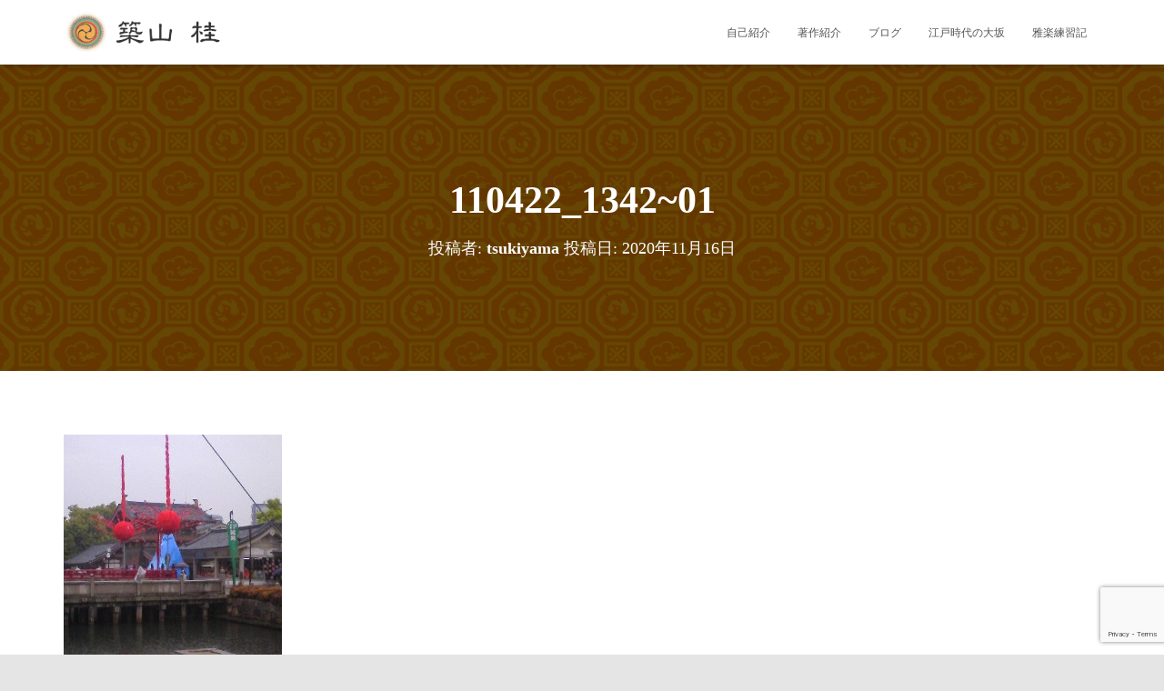

--- FILE ---
content_type: text/html; charset=UTF-8
request_url: https://tsukiyama-kei.jp/2011/05/01/2246/110422_134201/
body_size: 17458
content:
<!DOCTYPE html>
<html dir="ltr" lang="ja" prefix="og: https://ogp.me/ns#">

<head>
	<meta charset='UTF-8'>
	<meta name="viewport" content="width=device-width, initial-scale=1">
	<link rel="profile" href="http://gmpg.org/xfn/11">
		<title>110422_1342~01 | 築山桂オフィシャルサイト</title>

		<!-- All in One SEO 4.9.3 - aioseo.com -->
	<meta name="description" content="110422_1342~01" />
	<meta name="robots" content="max-snippet:-1, max-image-preview:large, max-video-preview:-1" />
	<meta name="author" content="tsukiyama"/>
	<link rel="canonical" href="https://tsukiyama-kei.jp/2011/05/01/2246/110422_134201/" />
	<meta name="generator" content="All in One SEO (AIOSEO) 4.9.3" />
		<meta property="og:locale" content="ja_JP" />
		<meta property="og:site_name" content="築山桂オフィシャルサイト | つきやま楽所" />
		<meta property="og:type" content="article" />
		<meta property="og:title" content="110422_1342~01 | 築山桂オフィシャルサイト" />
		<meta property="og:description" content="110422_1342~01" />
		<meta property="og:url" content="https://tsukiyama-kei.jp/2011/05/01/2246/110422_134201/" />
		<meta property="og:image" content="https://tsukiyama-kei.jp/wp-content/uploads/2020/11/logo-1.png" />
		<meta property="og:image:secure_url" content="https://tsukiyama-kei.jp/wp-content/uploads/2020/11/logo-1.png" />
		<meta property="article:published_time" content="2020-11-16T12:53:17+00:00" />
		<meta property="article:modified_time" content="2020-11-16T12:53:17+00:00" />
		<meta name="twitter:card" content="summary" />
		<meta name="twitter:title" content="110422_1342~01 | 築山桂オフィシャルサイト" />
		<meta name="twitter:description" content="110422_1342~01" />
		<meta name="twitter:image" content="https://tsukiyama-kei.jp/wp-content/uploads/2020/11/cropped-icon.png" />
		<script type="application/ld+json" class="aioseo-schema">
			{"@context":"https:\/\/schema.org","@graph":[{"@type":"BreadcrumbList","@id":"https:\/\/tsukiyama-kei.jp\/2011\/05\/01\/2246\/110422_134201\/#breadcrumblist","itemListElement":[{"@type":"ListItem","@id":"https:\/\/tsukiyama-kei.jp#listItem","position":1,"name":"\u30db\u30fc\u30e0","item":"https:\/\/tsukiyama-kei.jp","nextItem":{"@type":"ListItem","@id":"https:\/\/tsukiyama-kei.jp\/2011\/05\/01\/2246\/110422_134201\/#listItem","name":"110422_1342~01"}},{"@type":"ListItem","@id":"https:\/\/tsukiyama-kei.jp\/2011\/05\/01\/2246\/110422_134201\/#listItem","position":2,"name":"110422_1342~01","previousItem":{"@type":"ListItem","@id":"https:\/\/tsukiyama-kei.jp#listItem","name":"\u30db\u30fc\u30e0"}}]},{"@type":"ItemPage","@id":"https:\/\/tsukiyama-kei.jp\/2011\/05\/01\/2246\/110422_134201\/#itempage","url":"https:\/\/tsukiyama-kei.jp\/2011\/05\/01\/2246\/110422_134201\/","name":"110422_1342~01 | \u7bc9\u5c71\u6842\u30aa\u30d5\u30a3\u30b7\u30e3\u30eb\u30b5\u30a4\u30c8","description":"110422_1342~01","inLanguage":"ja","isPartOf":{"@id":"https:\/\/tsukiyama-kei.jp\/#website"},"breadcrumb":{"@id":"https:\/\/tsukiyama-kei.jp\/2011\/05\/01\/2246\/110422_134201\/#breadcrumblist"},"author":{"@id":"https:\/\/tsukiyama-kei.jp\/author\/jdrx6368\/#author"},"creator":{"@id":"https:\/\/tsukiyama-kei.jp\/author\/jdrx6368\/#author"},"datePublished":"2020-11-16T21:53:17+09:00","dateModified":"2020-11-16T21:53:17+09:00"},{"@type":"Person","@id":"https:\/\/tsukiyama-kei.jp\/#person","name":"\u7bc9\u5c71\u6842","image":"https:\/\/tsukiyama-kei.jp\/wp-content\/uploads\/2021\/02\/logo.png"},{"@type":"Person","@id":"https:\/\/tsukiyama-kei.jp\/author\/jdrx6368\/#author","url":"https:\/\/tsukiyama-kei.jp\/author\/jdrx6368\/","name":"tsukiyama","image":{"@type":"ImageObject","@id":"https:\/\/tsukiyama-kei.jp\/2011\/05\/01\/2246\/110422_134201\/#authorImage","url":"https:\/\/secure.gravatar.com\/avatar\/ad345eb05d2d9dceb548b330aa831f6958d93929ca18f90838d93e9b4adb0745?s=96&d=mm&r=g","width":96,"height":96,"caption":"tsukiyama"}},{"@type":"WebSite","@id":"https:\/\/tsukiyama-kei.jp\/#website","url":"https:\/\/tsukiyama-kei.jp\/","name":"\u7bc9\u5c71\u6842\u30aa\u30d5\u30a3\u30b7\u30e3\u30eb\u30b5\u30a4\u30c8","description":"\u3064\u304d\u3084\u307e\u697d\u6240","inLanguage":"ja","publisher":{"@id":"https:\/\/tsukiyama-kei.jp\/#person"}}]}
		</script>
		<!-- All in One SEO -->

<link rel='dns-prefetch' href='//cdn.jsdelivr.net' />
<link rel='dns-prefetch' href='//fonts.googleapis.com' />
<link rel="alternate" type="application/rss+xml" title="築山桂オフィシャルサイト &raquo; フィード" href="https://tsukiyama-kei.jp/feed/" />
<link rel="alternate" type="application/rss+xml" title="築山桂オフィシャルサイト &raquo; コメントフィード" href="https://tsukiyama-kei.jp/comments/feed/" />
<link rel="alternate" title="oEmbed (JSON)" type="application/json+oembed" href="https://tsukiyama-kei.jp/wp-json/oembed/1.0/embed?url=https%3A%2F%2Ftsukiyama-kei.jp%2F2011%2F05%2F01%2F2246%2F110422_134201%2F" />
<link rel="alternate" title="oEmbed (XML)" type="text/xml+oembed" href="https://tsukiyama-kei.jp/wp-json/oembed/1.0/embed?url=https%3A%2F%2Ftsukiyama-kei.jp%2F2011%2F05%2F01%2F2246%2F110422_134201%2F&#038;format=xml" />
<style id='wp-img-auto-sizes-contain-inline-css' type='text/css'>
img:is([sizes=auto i],[sizes^="auto," i]){contain-intrinsic-size:3000px 1500px}
/*# sourceURL=wp-img-auto-sizes-contain-inline-css */
</style>
<style id='wp-emoji-styles-inline-css' type='text/css'>

	img.wp-smiley, img.emoji {
		display: inline !important;
		border: none !important;
		box-shadow: none !important;
		height: 1em !important;
		width: 1em !important;
		margin: 0 0.07em !important;
		vertical-align: -0.1em !important;
		background: none !important;
		padding: 0 !important;
	}
/*# sourceURL=wp-emoji-styles-inline-css */
</style>
<style id='wp-block-library-inline-css' type='text/css'>
:root{--wp-block-synced-color:#7a00df;--wp-block-synced-color--rgb:122,0,223;--wp-bound-block-color:var(--wp-block-synced-color);--wp-editor-canvas-background:#ddd;--wp-admin-theme-color:#007cba;--wp-admin-theme-color--rgb:0,124,186;--wp-admin-theme-color-darker-10:#006ba1;--wp-admin-theme-color-darker-10--rgb:0,107,160.5;--wp-admin-theme-color-darker-20:#005a87;--wp-admin-theme-color-darker-20--rgb:0,90,135;--wp-admin-border-width-focus:2px}@media (min-resolution:192dpi){:root{--wp-admin-border-width-focus:1.5px}}.wp-element-button{cursor:pointer}:root .has-very-light-gray-background-color{background-color:#eee}:root .has-very-dark-gray-background-color{background-color:#313131}:root .has-very-light-gray-color{color:#eee}:root .has-very-dark-gray-color{color:#313131}:root .has-vivid-green-cyan-to-vivid-cyan-blue-gradient-background{background:linear-gradient(135deg,#00d084,#0693e3)}:root .has-purple-crush-gradient-background{background:linear-gradient(135deg,#34e2e4,#4721fb 50%,#ab1dfe)}:root .has-hazy-dawn-gradient-background{background:linear-gradient(135deg,#faaca8,#dad0ec)}:root .has-subdued-olive-gradient-background{background:linear-gradient(135deg,#fafae1,#67a671)}:root .has-atomic-cream-gradient-background{background:linear-gradient(135deg,#fdd79a,#004a59)}:root .has-nightshade-gradient-background{background:linear-gradient(135deg,#330968,#31cdcf)}:root .has-midnight-gradient-background{background:linear-gradient(135deg,#020381,#2874fc)}:root{--wp--preset--font-size--normal:16px;--wp--preset--font-size--huge:42px}.has-regular-font-size{font-size:1em}.has-larger-font-size{font-size:2.625em}.has-normal-font-size{font-size:var(--wp--preset--font-size--normal)}.has-huge-font-size{font-size:var(--wp--preset--font-size--huge)}.has-text-align-center{text-align:center}.has-text-align-left{text-align:left}.has-text-align-right{text-align:right}.has-fit-text{white-space:nowrap!important}#end-resizable-editor-section{display:none}.aligncenter{clear:both}.items-justified-left{justify-content:flex-start}.items-justified-center{justify-content:center}.items-justified-right{justify-content:flex-end}.items-justified-space-between{justify-content:space-between}.screen-reader-text{border:0;clip-path:inset(50%);height:1px;margin:-1px;overflow:hidden;padding:0;position:absolute;width:1px;word-wrap:normal!important}.screen-reader-text:focus{background-color:#ddd;clip-path:none;color:#444;display:block;font-size:1em;height:auto;left:5px;line-height:normal;padding:15px 23px 14px;text-decoration:none;top:5px;width:auto;z-index:100000}html :where(.has-border-color){border-style:solid}html :where([style*=border-top-color]){border-top-style:solid}html :where([style*=border-right-color]){border-right-style:solid}html :where([style*=border-bottom-color]){border-bottom-style:solid}html :where([style*=border-left-color]){border-left-style:solid}html :where([style*=border-width]){border-style:solid}html :where([style*=border-top-width]){border-top-style:solid}html :where([style*=border-right-width]){border-right-style:solid}html :where([style*=border-bottom-width]){border-bottom-style:solid}html :where([style*=border-left-width]){border-left-style:solid}html :where(img[class*=wp-image-]){height:auto;max-width:100%}:where(figure){margin:0 0 1em}html :where(.is-position-sticky){--wp-admin--admin-bar--position-offset:var(--wp-admin--admin-bar--height,0px)}@media screen and (max-width:600px){html :where(.is-position-sticky){--wp-admin--admin-bar--position-offset:0px}}

/*# sourceURL=wp-block-library-inline-css */
</style><style id='global-styles-inline-css' type='text/css'>
:root{--wp--preset--aspect-ratio--square: 1;--wp--preset--aspect-ratio--4-3: 4/3;--wp--preset--aspect-ratio--3-4: 3/4;--wp--preset--aspect-ratio--3-2: 3/2;--wp--preset--aspect-ratio--2-3: 2/3;--wp--preset--aspect-ratio--16-9: 16/9;--wp--preset--aspect-ratio--9-16: 9/16;--wp--preset--color--black: #000000;--wp--preset--color--cyan-bluish-gray: #abb8c3;--wp--preset--color--white: #ffffff;--wp--preset--color--pale-pink: #f78da7;--wp--preset--color--vivid-red: #cf2e2e;--wp--preset--color--luminous-vivid-orange: #ff6900;--wp--preset--color--luminous-vivid-amber: #fcb900;--wp--preset--color--light-green-cyan: #7bdcb5;--wp--preset--color--vivid-green-cyan: #00d084;--wp--preset--color--pale-cyan-blue: #8ed1fc;--wp--preset--color--vivid-cyan-blue: #0693e3;--wp--preset--color--vivid-purple: #9b51e0;--wp--preset--color--accent: #aa783f;--wp--preset--color--background-color: #E5E5E5;--wp--preset--color--header-gradient: #a81d84;--wp--preset--gradient--vivid-cyan-blue-to-vivid-purple: linear-gradient(135deg,rgb(6,147,227) 0%,rgb(155,81,224) 100%);--wp--preset--gradient--light-green-cyan-to-vivid-green-cyan: linear-gradient(135deg,rgb(122,220,180) 0%,rgb(0,208,130) 100%);--wp--preset--gradient--luminous-vivid-amber-to-luminous-vivid-orange: linear-gradient(135deg,rgb(252,185,0) 0%,rgb(255,105,0) 100%);--wp--preset--gradient--luminous-vivid-orange-to-vivid-red: linear-gradient(135deg,rgb(255,105,0) 0%,rgb(207,46,46) 100%);--wp--preset--gradient--very-light-gray-to-cyan-bluish-gray: linear-gradient(135deg,rgb(238,238,238) 0%,rgb(169,184,195) 100%);--wp--preset--gradient--cool-to-warm-spectrum: linear-gradient(135deg,rgb(74,234,220) 0%,rgb(151,120,209) 20%,rgb(207,42,186) 40%,rgb(238,44,130) 60%,rgb(251,105,98) 80%,rgb(254,248,76) 100%);--wp--preset--gradient--blush-light-purple: linear-gradient(135deg,rgb(255,206,236) 0%,rgb(152,150,240) 100%);--wp--preset--gradient--blush-bordeaux: linear-gradient(135deg,rgb(254,205,165) 0%,rgb(254,45,45) 50%,rgb(107,0,62) 100%);--wp--preset--gradient--luminous-dusk: linear-gradient(135deg,rgb(255,203,112) 0%,rgb(199,81,192) 50%,rgb(65,88,208) 100%);--wp--preset--gradient--pale-ocean: linear-gradient(135deg,rgb(255,245,203) 0%,rgb(182,227,212) 50%,rgb(51,167,181) 100%);--wp--preset--gradient--electric-grass: linear-gradient(135deg,rgb(202,248,128) 0%,rgb(113,206,126) 100%);--wp--preset--gradient--midnight: linear-gradient(135deg,rgb(2,3,129) 0%,rgb(40,116,252) 100%);--wp--preset--font-size--small: 13px;--wp--preset--font-size--medium: 20px;--wp--preset--font-size--large: 36px;--wp--preset--font-size--x-large: 42px;--wp--preset--spacing--20: 0.44rem;--wp--preset--spacing--30: 0.67rem;--wp--preset--spacing--40: 1rem;--wp--preset--spacing--50: 1.5rem;--wp--preset--spacing--60: 2.25rem;--wp--preset--spacing--70: 3.38rem;--wp--preset--spacing--80: 5.06rem;--wp--preset--shadow--natural: 6px 6px 9px rgba(0, 0, 0, 0.2);--wp--preset--shadow--deep: 12px 12px 50px rgba(0, 0, 0, 0.4);--wp--preset--shadow--sharp: 6px 6px 0px rgba(0, 0, 0, 0.2);--wp--preset--shadow--outlined: 6px 6px 0px -3px rgb(255, 255, 255), 6px 6px rgb(0, 0, 0);--wp--preset--shadow--crisp: 6px 6px 0px rgb(0, 0, 0);}:root :where(.is-layout-flow) > :first-child{margin-block-start: 0;}:root :where(.is-layout-flow) > :last-child{margin-block-end: 0;}:root :where(.is-layout-flow) > *{margin-block-start: 24px;margin-block-end: 0;}:root :where(.is-layout-constrained) > :first-child{margin-block-start: 0;}:root :where(.is-layout-constrained) > :last-child{margin-block-end: 0;}:root :where(.is-layout-constrained) > *{margin-block-start: 24px;margin-block-end: 0;}:root :where(.is-layout-flex){gap: 24px;}:root :where(.is-layout-grid){gap: 24px;}body .is-layout-flex{display: flex;}.is-layout-flex{flex-wrap: wrap;align-items: center;}.is-layout-flex > :is(*, div){margin: 0;}body .is-layout-grid{display: grid;}.is-layout-grid > :is(*, div){margin: 0;}.has-black-color{color: var(--wp--preset--color--black) !important;}.has-cyan-bluish-gray-color{color: var(--wp--preset--color--cyan-bluish-gray) !important;}.has-white-color{color: var(--wp--preset--color--white) !important;}.has-pale-pink-color{color: var(--wp--preset--color--pale-pink) !important;}.has-vivid-red-color{color: var(--wp--preset--color--vivid-red) !important;}.has-luminous-vivid-orange-color{color: var(--wp--preset--color--luminous-vivid-orange) !important;}.has-luminous-vivid-amber-color{color: var(--wp--preset--color--luminous-vivid-amber) !important;}.has-light-green-cyan-color{color: var(--wp--preset--color--light-green-cyan) !important;}.has-vivid-green-cyan-color{color: var(--wp--preset--color--vivid-green-cyan) !important;}.has-pale-cyan-blue-color{color: var(--wp--preset--color--pale-cyan-blue) !important;}.has-vivid-cyan-blue-color{color: var(--wp--preset--color--vivid-cyan-blue) !important;}.has-vivid-purple-color{color: var(--wp--preset--color--vivid-purple) !important;}.has-accent-color{color: var(--wp--preset--color--accent) !important;}.has-background-color-color{color: var(--wp--preset--color--background-color) !important;}.has-header-gradient-color{color: var(--wp--preset--color--header-gradient) !important;}.has-black-background-color{background-color: var(--wp--preset--color--black) !important;}.has-cyan-bluish-gray-background-color{background-color: var(--wp--preset--color--cyan-bluish-gray) !important;}.has-white-background-color{background-color: var(--wp--preset--color--white) !important;}.has-pale-pink-background-color{background-color: var(--wp--preset--color--pale-pink) !important;}.has-vivid-red-background-color{background-color: var(--wp--preset--color--vivid-red) !important;}.has-luminous-vivid-orange-background-color{background-color: var(--wp--preset--color--luminous-vivid-orange) !important;}.has-luminous-vivid-amber-background-color{background-color: var(--wp--preset--color--luminous-vivid-amber) !important;}.has-light-green-cyan-background-color{background-color: var(--wp--preset--color--light-green-cyan) !important;}.has-vivid-green-cyan-background-color{background-color: var(--wp--preset--color--vivid-green-cyan) !important;}.has-pale-cyan-blue-background-color{background-color: var(--wp--preset--color--pale-cyan-blue) !important;}.has-vivid-cyan-blue-background-color{background-color: var(--wp--preset--color--vivid-cyan-blue) !important;}.has-vivid-purple-background-color{background-color: var(--wp--preset--color--vivid-purple) !important;}.has-accent-background-color{background-color: var(--wp--preset--color--accent) !important;}.has-background-color-background-color{background-color: var(--wp--preset--color--background-color) !important;}.has-header-gradient-background-color{background-color: var(--wp--preset--color--header-gradient) !important;}.has-black-border-color{border-color: var(--wp--preset--color--black) !important;}.has-cyan-bluish-gray-border-color{border-color: var(--wp--preset--color--cyan-bluish-gray) !important;}.has-white-border-color{border-color: var(--wp--preset--color--white) !important;}.has-pale-pink-border-color{border-color: var(--wp--preset--color--pale-pink) !important;}.has-vivid-red-border-color{border-color: var(--wp--preset--color--vivid-red) !important;}.has-luminous-vivid-orange-border-color{border-color: var(--wp--preset--color--luminous-vivid-orange) !important;}.has-luminous-vivid-amber-border-color{border-color: var(--wp--preset--color--luminous-vivid-amber) !important;}.has-light-green-cyan-border-color{border-color: var(--wp--preset--color--light-green-cyan) !important;}.has-vivid-green-cyan-border-color{border-color: var(--wp--preset--color--vivid-green-cyan) !important;}.has-pale-cyan-blue-border-color{border-color: var(--wp--preset--color--pale-cyan-blue) !important;}.has-vivid-cyan-blue-border-color{border-color: var(--wp--preset--color--vivid-cyan-blue) !important;}.has-vivid-purple-border-color{border-color: var(--wp--preset--color--vivid-purple) !important;}.has-accent-border-color{border-color: var(--wp--preset--color--accent) !important;}.has-background-color-border-color{border-color: var(--wp--preset--color--background-color) !important;}.has-header-gradient-border-color{border-color: var(--wp--preset--color--header-gradient) !important;}.has-vivid-cyan-blue-to-vivid-purple-gradient-background{background: var(--wp--preset--gradient--vivid-cyan-blue-to-vivid-purple) !important;}.has-light-green-cyan-to-vivid-green-cyan-gradient-background{background: var(--wp--preset--gradient--light-green-cyan-to-vivid-green-cyan) !important;}.has-luminous-vivid-amber-to-luminous-vivid-orange-gradient-background{background: var(--wp--preset--gradient--luminous-vivid-amber-to-luminous-vivid-orange) !important;}.has-luminous-vivid-orange-to-vivid-red-gradient-background{background: var(--wp--preset--gradient--luminous-vivid-orange-to-vivid-red) !important;}.has-very-light-gray-to-cyan-bluish-gray-gradient-background{background: var(--wp--preset--gradient--very-light-gray-to-cyan-bluish-gray) !important;}.has-cool-to-warm-spectrum-gradient-background{background: var(--wp--preset--gradient--cool-to-warm-spectrum) !important;}.has-blush-light-purple-gradient-background{background: var(--wp--preset--gradient--blush-light-purple) !important;}.has-blush-bordeaux-gradient-background{background: var(--wp--preset--gradient--blush-bordeaux) !important;}.has-luminous-dusk-gradient-background{background: var(--wp--preset--gradient--luminous-dusk) !important;}.has-pale-ocean-gradient-background{background: var(--wp--preset--gradient--pale-ocean) !important;}.has-electric-grass-gradient-background{background: var(--wp--preset--gradient--electric-grass) !important;}.has-midnight-gradient-background{background: var(--wp--preset--gradient--midnight) !important;}.has-small-font-size{font-size: var(--wp--preset--font-size--small) !important;}.has-medium-font-size{font-size: var(--wp--preset--font-size--medium) !important;}.has-large-font-size{font-size: var(--wp--preset--font-size--large) !important;}.has-x-large-font-size{font-size: var(--wp--preset--font-size--x-large) !important;}
/*# sourceURL=global-styles-inline-css */
</style>

<style id='classic-theme-styles-inline-css' type='text/css'>
/*! This file is auto-generated */
.wp-block-button__link{color:#fff;background-color:#32373c;border-radius:9999px;box-shadow:none;text-decoration:none;padding:calc(.667em + 2px) calc(1.333em + 2px);font-size:1.125em}.wp-block-file__button{background:#32373c;color:#fff;text-decoration:none}
/*# sourceURL=/wp-includes/css/classic-themes.min.css */
</style>
<link rel='stylesheet' id='contact-form-7-css' href='https://tsukiyama-kei.jp/wp-content/plugins/contact-form-7/includes/css/styles.css?ver=6.1.4' type='text/css' media='all' />
<link rel='stylesheet' id='hestia-clients-bar-css' href='https://tsukiyama-kei.jp/wp-content/plugins/themeisle-companion/obfx_modules/companion-legacy/assets/css/hestia/clients-bar.css?ver=3.0.3' type='text/css' media='all' />
<link rel='stylesheet' id='widgetopts-styles-css' href='https://tsukiyama-kei.jp/wp-content/plugins/widget-options/assets/css/widget-options.css?ver=4.1.3' type='text/css' media='all' />
<link rel='stylesheet' id='bootstrap-css' href='https://tsukiyama-kei.jp/wp-content/themes/hestia/assets/bootstrap/css/bootstrap.min.css?ver=1.0.2' type='text/css' media='all' />
<link rel='stylesheet' id='hestia_child_parent-css' href='https://tsukiyama-kei.jp/wp-content/themes/hestia/style.css?ver=6.9' type='text/css' media='all' />
<link rel='stylesheet' id='hestia-font-sizes-css' href='https://tsukiyama-kei.jp/wp-content/themes/hestia/assets/css/font-sizes.min.css?ver=3.3.3' type='text/css' media='all' />
<link rel='stylesheet' id='hestia_style-css' href='https://tsukiyama-kei.jp/wp-content/themes/hestia-child/style.css?ver=3.3.3' type='text/css' media='all' />
<style id='hestia_style-inline-css' type='text/css'>
.hestia-top-bar,.hestia-top-bar .widget.widget_shopping_cart .cart_list{background-color:#363537}.hestia-top-bar .widget .label-floating input[type=search]:-webkit-autofill{-webkit-box-shadow:inset 0 0 0 9999px #363537}.hestia-top-bar,.hestia-top-bar .widget .label-floating input[type=search],.hestia-top-bar .widget.widget_search form.form-group:before,.hestia-top-bar .widget.widget_product_search form.form-group:before,.hestia-top-bar .widget.widget_shopping_cart:before{color:#fff}.hestia-top-bar .widget .label-floating input[type=search]{-webkit-text-fill-color:#fff !important}.hestia-top-bar div.widget.widget_shopping_cart:before,.hestia-top-bar .widget.widget_product_search form.form-group:before,.hestia-top-bar .widget.widget_search form.form-group:before{background-color:#fff}.hestia-top-bar a,.hestia-top-bar .top-bar-nav li a{color:#fff}.hestia-top-bar ul li a[href*="mailto:"]:before,.hestia-top-bar ul li a[href*="tel:"]:before{background-color:#fff}.hestia-top-bar a:hover,.hestia-top-bar .top-bar-nav li a:hover{color:#eee}.hestia-top-bar ul li:hover a[href*="mailto:"]:before,.hestia-top-bar ul li:hover a[href*="tel:"]:before{background-color:#eee}
footer.footer.footer-black{background:#323437}footer.footer.footer-black.footer-big{color:#fff}footer.footer.footer-black a{color:#fff}footer.footer.footer-black hr{border-color:#5e5e5e}.footer-big p,.widget,.widget code,.widget pre{color:#5e5e5e}
:root{--hestia-primary-color:#aa783f}a,.navbar .dropdown-menu li:hover>a,.navbar .dropdown-menu li:focus>a,.navbar .dropdown-menu li:active>a,.navbar .navbar-nav>li .dropdown-menu li:hover>a,body:not(.home) .navbar-default .navbar-nav>.active:not(.btn)>a,body:not(.home) .navbar-default .navbar-nav>.active:not(.btn)>a:hover,body:not(.home) .navbar-default .navbar-nav>.active:not(.btn)>a:focus,a:hover,.card-blog a.moretag:hover,.card-blog a.more-link:hover,.widget a:hover,.has-text-color.has-accent-color,p.has-text-color a{color:#aa783f}.svg-text-color{fill:#aa783f}.pagination span.current,.pagination span.current:focus,.pagination span.current:hover{border-color:#aa783f}button,button:hover,.woocommerce .track_order button[type="submit"],.woocommerce .track_order button[type="submit"]:hover,div.wpforms-container .wpforms-form button[type=submit].wpforms-submit,div.wpforms-container .wpforms-form button[type=submit].wpforms-submit:hover,input[type="button"],input[type="button"]:hover,input[type="submit"],input[type="submit"]:hover,input#searchsubmit,.pagination span.current,.pagination span.current:focus,.pagination span.current:hover,.btn.btn-primary,.btn.btn-primary:link,.btn.btn-primary:hover,.btn.btn-primary:focus,.btn.btn-primary:active,.btn.btn-primary.active,.btn.btn-primary.active:focus,.btn.btn-primary.active:hover,.btn.btn-primary:active:hover,.btn.btn-primary:active:focus,.btn.btn-primary:active:hover,.hestia-sidebar-open.btn.btn-rose,.hestia-sidebar-close.btn.btn-rose,.hestia-sidebar-open.btn.btn-rose:hover,.hestia-sidebar-close.btn.btn-rose:hover,.hestia-sidebar-open.btn.btn-rose:focus,.hestia-sidebar-close.btn.btn-rose:focus,.label.label-primary,.hestia-work .portfolio-item:nth-child(6n+1) .label,.nav-cart .nav-cart-content .widget .buttons .button,.has-accent-background-color[class*="has-background"]{background-color:#aa783f}@media(max-width:768px){.navbar-default .navbar-nav>li>a:hover,.navbar-default .navbar-nav>li>a:focus,.navbar .navbar-nav .dropdown .dropdown-menu li a:hover,.navbar .navbar-nav .dropdown .dropdown-menu li a:focus,.navbar button.navbar-toggle:hover,.navbar .navbar-nav li:hover>a i{color:#aa783f}}body:not(.woocommerce-page) button:not([class^="fl-"]):not(.hestia-scroll-to-top):not(.navbar-toggle):not(.close),body:not(.woocommerce-page) .button:not([class^="fl-"]):not(hestia-scroll-to-top):not(.navbar-toggle):not(.add_to_cart_button):not(.product_type_grouped):not(.product_type_external),div.wpforms-container .wpforms-form button[type=submit].wpforms-submit,input[type="submit"],input[type="button"],.btn.btn-primary,.widget_product_search button[type="submit"],.hestia-sidebar-open.btn.btn-rose,.hestia-sidebar-close.btn.btn-rose,.everest-forms button[type=submit].everest-forms-submit-button{-webkit-box-shadow:0 2px 2px 0 rgba(170,120,63,0.14),0 3px 1px -2px rgba(170,120,63,0.2),0 1px 5px 0 rgba(170,120,63,0.12);box-shadow:0 2px 2px 0 rgba(170,120,63,0.14),0 3px 1px -2px rgba(170,120,63,0.2),0 1px 5px 0 rgba(170,120,63,0.12)}.card .header-primary,.card .content-primary,.everest-forms button[type=submit].everest-forms-submit-button{background:#aa783f}body:not(.woocommerce-page) .button:not([class^="fl-"]):not(.hestia-scroll-to-top):not(.navbar-toggle):not(.add_to_cart_button):hover,body:not(.woocommerce-page) button:not([class^="fl-"]):not(.hestia-scroll-to-top):not(.navbar-toggle):not(.close):hover,div.wpforms-container .wpforms-form button[type=submit].wpforms-submit:hover,input[type="submit"]:hover,input[type="button"]:hover,input#searchsubmit:hover,.widget_product_search button[type="submit"]:hover,.pagination span.current,.btn.btn-primary:hover,.btn.btn-primary:focus,.btn.btn-primary:active,.btn.btn-primary.active,.btn.btn-primary:active:focus,.btn.btn-primary:active:hover,.hestia-sidebar-open.btn.btn-rose:hover,.hestia-sidebar-close.btn.btn-rose:hover,.pagination span.current:hover,.everest-forms button[type=submit].everest-forms-submit-button:hover,.everest-forms button[type=submit].everest-forms-submit-button:focus,.everest-forms button[type=submit].everest-forms-submit-button:active{-webkit-box-shadow:0 14px 26px -12px rgba(170,120,63,0.42),0 4px 23px 0 rgba(0,0,0,0.12),0 8px 10px -5px rgba(170,120,63,0.2);box-shadow:0 14px 26px -12px rgba(170,120,63,0.42),0 4px 23px 0 rgba(0,0,0,0.12),0 8px 10px -5px rgba(170,120,63,0.2);color:#fff}.form-group.is-focused .form-control{background-image:-webkit-gradient(linear,left top,left bottom,from(#aa783f),to(#aa783f)),-webkit-gradient(linear,left top,left bottom,from(#d2d2d2),to(#d2d2d2));background-image:-webkit-linear-gradient(linear,left top,left bottom,from(#aa783f),to(#aa783f)),-webkit-linear-gradient(linear,left top,left bottom,from(#d2d2d2),to(#d2d2d2));background-image:linear-gradient(linear,left top,left bottom,from(#aa783f),to(#aa783f)),linear-gradient(linear,left top,left bottom,from(#d2d2d2),to(#d2d2d2))}.navbar:not(.navbar-transparent) li:not(.btn):hover>a,.navbar li.on-section:not(.btn)>a,.navbar.full-screen-menu.navbar-transparent li:not(.btn):hover>a,.navbar.full-screen-menu .navbar-toggle:hover,.navbar:not(.navbar-transparent) .nav-cart:hover,.navbar:not(.navbar-transparent) .hestia-toggle-search:hover{color:#aa783f}.header-filter-gradient{background:linear-gradient(45deg,rgba(168,29,132,1) 0,rgb(234,57,111) 100%)}.has-text-color.has-header-gradient-color{color:#a81d84}.has-header-gradient-background-color[class*="has-background"]{background-color:#a81d84}.has-text-color.has-background-color-color{color:#E5E5E5}.has-background-color-background-color[class*="has-background"]{background-color:#E5E5E5}
.btn.btn-primary:not(.colored-button):not(.btn-left):not(.btn-right):not(.btn-just-icon):not(.menu-item),input[type="submit"]:not(.search-submit),body:not(.woocommerce-account) .woocommerce .button.woocommerce-Button,.woocommerce .product button.button,.woocommerce .product button.button.alt,.woocommerce .product #respond input#submit,.woocommerce-cart .blog-post .woocommerce .cart-collaterals .cart_totals .checkout-button,.woocommerce-checkout #payment #place_order,.woocommerce-account.woocommerce-page button.button,.woocommerce .track_order button[type="submit"],.nav-cart .nav-cart-content .widget .buttons .button,.woocommerce a.button.wc-backward,body.woocommerce .wccm-catalog-item a.button,body.woocommerce a.wccm-button.button,form.woocommerce-form-coupon button.button,div.wpforms-container .wpforms-form button[type=submit].wpforms-submit,div.woocommerce a.button.alt,div.woocommerce table.my_account_orders .button,.btn.colored-button,.btn.btn-left,.btn.btn-right,.btn:not(.colored-button):not(.btn-left):not(.btn-right):not(.btn-just-icon):not(.menu-item):not(.hestia-sidebar-open):not(.hestia-sidebar-close){padding-top:15px;padding-bottom:15px;padding-left:33px;padding-right:33px}
:root{--hestia-button-border-radius:3px}.btn.btn-primary:not(.colored-button):not(.btn-left):not(.btn-right):not(.btn-just-icon):not(.menu-item),input[type="submit"]:not(.search-submit),body:not(.woocommerce-account) .woocommerce .button.woocommerce-Button,.woocommerce .product button.button,.woocommerce .product button.button.alt,.woocommerce .product #respond input#submit,.woocommerce-cart .blog-post .woocommerce .cart-collaterals .cart_totals .checkout-button,.woocommerce-checkout #payment #place_order,.woocommerce-account.woocommerce-page button.button,.woocommerce .track_order button[type="submit"],.nav-cart .nav-cart-content .widget .buttons .button,.woocommerce a.button.wc-backward,body.woocommerce .wccm-catalog-item a.button,body.woocommerce a.wccm-button.button,form.woocommerce-form-coupon button.button,div.wpforms-container .wpforms-form button[type=submit].wpforms-submit,div.woocommerce a.button.alt,div.woocommerce table.my_account_orders .button,input[type="submit"].search-submit,.hestia-view-cart-wrapper .added_to_cart.wc-forward,.woocommerce-product-search button,.woocommerce-cart .actions .button,#secondary div[id^=woocommerce_price_filter] .button,.woocommerce div[id^=woocommerce_widget_cart].widget .buttons .button,.searchform input[type=submit],.searchform button,.search-form:not(.media-toolbar-primary) input[type=submit],.search-form:not(.media-toolbar-primary) button,.woocommerce-product-search input[type=submit],.btn.colored-button,.btn.btn-left,.btn.btn-right,.btn:not(.colored-button):not(.btn-left):not(.btn-right):not(.btn-just-icon):not(.menu-item):not(.hestia-sidebar-open):not(.hestia-sidebar-close){border-radius:3px}
h1,h2,h3,h4,h5,h6,.hestia-title,.hestia-title.title-in-content,p.meta-in-content,.info-title,.card-title,.page-header.header-small .hestia-title,.page-header.header-small .title,.widget h5,.hestia-title,.title,.footer-brand,.footer-big h4,.footer-big h5,.media .media-heading,.carousel h1.hestia-title,.carousel h2.title,.carousel span.sub-title,.hestia-about h1,.hestia-about h2,.hestia-about h3,.hestia-about h4,.hestia-about h5{font-family:Georgia,serif}
@media(min-width:769px){.page-header.header-small .hestia-title,.page-header.header-small .title,h1.hestia-title.title-in-content,.main article.section .has-title-font-size{font-size:42px}}@media(min-width:769px){#carousel-hestia-generic .hestia-title{font-size:56px}#carousel-hestia-generic span.sub-title{font-size:17px}#carousel-hestia-generic .btn{font-size:14px}}
@media( min-width:480px){}@media( min-width:768px){}.hestia-scroll-to-top{border-radius :50%;background-color:#999}.hestia-scroll-to-top:hover{background-color:#999}.hestia-scroll-to-top:hover svg,.hestia-scroll-to-top:hover p{color:#fff}.hestia-scroll-to-top svg,.hestia-scroll-to-top p{color:#fff}
/*# sourceURL=hestia_style-inline-css */
</style>
<link rel='stylesheet' id='hestia_fonts-css' href='https://fonts.googleapis.com/css?family=Roboto%3A300%2C400%2C500%2C700%7CRoboto+Slab%3A400%2C700&#038;subset=latin%2Clatin-ext&#038;ver=3.3.3' type='text/css' media='all' />
<script type="text/javascript" src="https://tsukiyama-kei.jp/wp-includes/js/jquery/jquery.min.js?ver=3.7.1" id="jquery-core-js"></script>
<script type="text/javascript" src="https://tsukiyama-kei.jp/wp-includes/js/jquery/jquery-migrate.min.js?ver=3.4.1" id="jquery-migrate-js"></script>
<link rel="https://api.w.org/" href="https://tsukiyama-kei.jp/wp-json/" /><link rel="alternate" title="JSON" type="application/json" href="https://tsukiyama-kei.jp/wp-json/wp/v2/media/2247" /><link rel="EditURI" type="application/rsd+xml" title="RSD" href="https://tsukiyama-kei.jp/xmlrpc.php?rsd" />
<meta name="generator" content="WordPress 6.9" />
<link rel='shortlink' href='https://tsukiyama-kei.jp/?p=2247' />
<style>
		#category-posts-2-internal ul {padding: 0;}
#category-posts-2-internal .cat-post-item img {max-width: initial; max-height: initial; margin: initial;}
#category-posts-2-internal .cat-post-author {margin-bottom: 0;}
#category-posts-2-internal .cat-post-thumbnail {margin: 5px 10px 5px 0;}
#category-posts-2-internal .cat-post-item:before {content: ""; clear: both;}
#category-posts-2-internal .cat-post-excerpt-more {display: inline-block;}
#category-posts-2-internal .cat-post-item {list-style: none; margin: 3px 0 10px; padding: 3px 0;}
#category-posts-2-internal .cat-post-current .cat-post-title {font-weight: bold; text-transform: uppercase;}
#category-posts-2-internal [class*=cat-post-tax] {font-size: 0.85em;}
#category-posts-2-internal [class*=cat-post-tax] * {display:inline-block;}
#category-posts-2-internal .cat-post-item:after {content: ""; display: table;	clear: both;}
#category-posts-2-internal .cat-post-item .cat-post-title {overflow: hidden;text-overflow: ellipsis;white-space: initial;display: -webkit-box;-webkit-line-clamp: 2;-webkit-box-orient: vertical;padding-bottom: 0 !important;}
#category-posts-2-internal .cat-post-item:after {content: ""; display: table;	clear: both;}
#category-posts-2-internal .cat-post-thumbnail {display:block; float:left; margin:5px 10px 5px 0;}
#category-posts-2-internal .cat-post-crop {overflow:hidden;display:block;}
#category-posts-2-internal p {margin:5px 0 0 0}
#category-posts-2-internal li > div {margin:5px 0 0 0; clear:both;}
#category-posts-2-internal .dashicons {vertical-align:middle;}
#category-posts-3-internal ul {padding: 0;}
#category-posts-3-internal .cat-post-item img {max-width: initial; max-height: initial; margin: initial;}
#category-posts-3-internal .cat-post-author {margin-bottom: 0;}
#category-posts-3-internal .cat-post-thumbnail {margin: 5px 10px 5px 0;}
#category-posts-3-internal .cat-post-item:before {content: ""; clear: both;}
#category-posts-3-internal .cat-post-excerpt-more {display: inline-block;}
#category-posts-3-internal .cat-post-item {list-style: none; margin: 3px 0 10px; padding: 3px 0;}
#category-posts-3-internal .cat-post-current .cat-post-title {font-weight: bold; text-transform: uppercase;}
#category-posts-3-internal [class*=cat-post-tax] {font-size: 0.85em;}
#category-posts-3-internal [class*=cat-post-tax] * {display:inline-block;}
#category-posts-3-internal .cat-post-item:after {content: ""; display: table;	clear: both;}
#category-posts-3-internal .cat-post-item .cat-post-title {overflow: hidden;text-overflow: ellipsis;white-space: initial;display: -webkit-box;-webkit-line-clamp: 2;-webkit-box-orient: vertical;padding-bottom: 0 !important;}
#category-posts-3-internal .cat-post-item:after {content: ""; display: table;	clear: both;}
#category-posts-3-internal .cat-post-thumbnail {display:block; float:left; margin:5px 10px 5px 0;}
#category-posts-3-internal .cat-post-crop {overflow:hidden;display:block;}
#category-posts-3-internal p {margin:5px 0 0 0}
#category-posts-3-internal li > div {margin:5px 0 0 0; clear:both;}
#category-posts-3-internal .dashicons {vertical-align:middle;}
#category-posts-3-internal .cat-post-thumbnail .cat-post-crop img {height: 150px;}
#category-posts-3-internal .cat-post-thumbnail .cat-post-crop img {width: 150px;}
#category-posts-3-internal .cat-post-thumbnail .cat-post-crop img {object-fit: cover; max-width: 100%; display: block;}
#category-posts-3-internal .cat-post-thumbnail .cat-post-crop-not-supported img {width: 100%;}
#category-posts-3-internal .cat-post-thumbnail {max-width:100%;}
#category-posts-3-internal .cat-post-item img {margin: initial;}
</style>
		<!-- Enter your scripts here --><link rel="icon" href="https://tsukiyama-kei.jp/wp-content/uploads/2020/11/cropped-icon-32x32.png" sizes="32x32" />
<link rel="icon" href="https://tsukiyama-kei.jp/wp-content/uploads/2020/11/cropped-icon-192x192.png" sizes="192x192" />
<link rel="apple-touch-icon" href="https://tsukiyama-kei.jp/wp-content/uploads/2020/11/cropped-icon-180x180.png" />
<meta name="msapplication-TileImage" content="https://tsukiyama-kei.jp/wp-content/uploads/2020/11/cropped-icon-270x270.png" />
		<style type="text/css" id="wp-custom-css">
			.edo {
	color : #734e30;
	background-color: #e8dfd9;
	margin-top : 30px ;
	padding-left : 30px ;
}

h3 {
	margin-top : 30px ;
	padding-left : 20px ;
	border-bottom-width: 1px;
	border-bottom-style: solid;
	border-bottom-color: #d1c0b5;
}

.hestia-bottom-footer-content {display:none!important;}		</style>
			<!-- Global site tag (gtag.js) - Google Analytics -->
<script async src="https://www.googletagmanager.com/gtag/js?id=UA-4645448-22"></script>
<script>
  window.dataLayer = window.dataLayer || [];
  function gtag(){dataLayer.push(arguments);}
  gtag('js', new Date());

  gtag('config', 'UA-4645448-22');
</script>

</head>

<body class="attachment wp-singular attachment-template-default single single-attachment postid-2247 attachmentid-2247 attachment-jpeg wp-custom-logo wp-theme-hestia wp-child-theme-hestia-child blog-post header-layout-default">
		<div class="wrapper post-2247 attachment type-attachment status-inherit hentry default ">
		<header class="header ">
			<div style="display: none"></div>		<nav class="navbar navbar-default  hestia_left navbar-not-transparent navbar-fixed-top">
						<div class="container">
						<div class="navbar-header">
			<div class="title-logo-wrapper">
				<a class="navbar-brand" href="https://tsukiyama-kei.jp/"
						title="築山桂オフィシャルサイト">
					<img class="hestia-hide-if-transparent" src="https://tsukiyama-kei.jp/wp-content/uploads/2020/11/logo-1.png" alt="築山桂オフィシャルサイト" width="250" height="70"><img class="hestia-transparent-logo" src="https://tsukiyama-kei.jp/wp-content/uploads/2020/11/110422_134201.jpg" alt="築山桂オフィシャルサイト" width="240" height="320"></a>
			</div>
								<div class="navbar-toggle-wrapper">
						<button type="button" class="navbar-toggle" data-toggle="collapse" data-target="#main-navigation">
								<span class="icon-bar"></span><span class="icon-bar"></span><span class="icon-bar"></span>				<span class="sr-only">ナビゲーションを切り替え</span>
			</button>
					</div>
				</div>
		<div id="main-navigation" class="collapse navbar-collapse"><ul id="menu-%e3%83%a1%e3%82%a4%e3%83%b3%e3%83%a1%e3%83%8b%e3%83%a5%e3%83%bc" class="nav navbar-nav"><li id="menu-item-38" class="menu-item menu-item-type-post_type menu-item-object-page menu-item-38"><a title="自己紹介" href="https://tsukiyama-kei.jp/profile/">自己紹介</a></li>
<li id="menu-item-43" class="menu-item menu-item-type-taxonomy menu-item-object-category menu-item-43"><a title="著作紹介" href="https://tsukiyama-kei.jp/category/book/">著作紹介</a></li>
<li id="menu-item-196" class="menu-item menu-item-type-taxonomy menu-item-object-category menu-item-196"><a title="ブログ" href="https://tsukiyama-kei.jp/category/blog/">ブログ</a></li>
<li id="menu-item-452" class="menu-item menu-item-type-post_type menu-item-object-page menu-item-452"><a title="江戸時代の大坂" href="https://tsukiyama-kei.jp/edoosaka/">江戸時代の大坂</a></li>
<li id="menu-item-369" class="menu-item menu-item-type-post_type menu-item-object-page menu-item-369"><a title="雅楽練習記" href="https://tsukiyama-kei.jp/gagaku/">雅楽練習記</a></li>
</ul></div>			</div>
					</nav>
				</header>
<div id="primary" class=" page-header header-small" data-parallax="active" ><div class="container"><div class="row"><div class="col-md-10 col-md-offset-1 text-center"><h1 class="hestia-title entry-title">110422_1342~01</h1><h4 class="author">投稿者: <a href="https://tsukiyama-kei.jp/author/jdrx6368/" class="vcard author"><strong class="fn">tsukiyama</strong></a> 投稿日: <time class="entry-date published" datetime="2020-11-16T21:53:17+09:00" content="2020-11-16">2020年11月16日</time></h4></div></div></div><div class="header-filter" style="background-image: url(https://tsukiyama-kei.jp/wp-content/uploads/2020/11/topbg-3.jpg);"></div></div><div class="main ">
	<div class="blog-post blog-post-wrapper">
		<div class="container">

			
					<div class="entry-attachment section section-text">
													<a href="https://tsukiyama-kei.jp/wp-content/uploads/2020/11/110422_134201.jpg"
									title="110422_1342~01" rel="attachment">
								<img src="https://tsukiyama-kei.jp/wp-content/uploads/2020/11/110422_134201.jpg"
										width="240"
										height="320" class="attachment-medium"
										alt=""
									srcset="https://tsukiyama-kei.jp/wp-content/uploads/2020/11/110422_134201.jpg 240w, https://tsukiyama-kei.jp/wp-content/uploads/2020/11/110422_134201-225x300.jpg 225w"								/>
							</a>
						<p class="sizes"><div class="image-meta"><i class="fas fa-camera"></i> サイズ: <a target="_blank" class="image-size-link" href="https://tsukiyama-kei.jp/wp-content/uploads/2020/11/110422_134201-150x150.jpg">150 &times; 150</a> <span class="sep">|</span> <a target="_blank" class="image-size-link" href="https://tsukiyama-kei.jp/wp-content/uploads/2020/11/110422_134201-225x300.jpg">225 &times; 300</a> <span class="sep">|</span> <a target="_blank" class="image-size-link" href="https://tsukiyama-kei.jp/wp-content/uploads/2020/11/110422_134201-240x240.jpg">240 &times; 240</a> <span class="sep">|</span> <a target="_blank" class="image-size-link" href="https://tsukiyama-kei.jp/wp-content/uploads/2020/11/110422_134201.jpg">240 &times; 320</a></div></p>					</div>

				
			
		</div>
	</div>
</div>
				<footer class="footer footer-black footer-big">
						<div class="container">
								
		<div class="content">
			<div class="row">
				<div class="col-md-4"><div id="category-posts-2" class="widget cat-post-widget"><h5>新着情報</h5><ul id="category-posts-2-internal" class="category-posts-internal">
<li class='cat-post-item'><div><a class="cat-post-title" href="https://tsukiyama-kei.jp/2021/11/29/2995/" rel="bookmark">新刊「彼方からのジュエリーナイト！」発売中です！</a></div></li><li class='cat-post-item'><div><a class="cat-post-title" href="https://tsukiyama-kei.jp/2021/08/03/2965/" rel="bookmark">今更と言われそうな舞台「未来記の番人」感想その二</a></div></li><li class='cat-post-item'><div><a class="cat-post-title" href="https://tsukiyama-kei.jp/2021/07/09/2955/" rel="bookmark">今更と言われそうですが、舞台「未来記の番人」のこと。</a></div></li><li class='cat-post-item'><div><a class="cat-post-title" href="https://tsukiyama-kei.jp/2021/04/28/2937/" rel="bookmark">舞台「未来記の番人」ふりかえり。</a></div></li><li class='cat-post-item'><div><a class="cat-post-title" href="https://tsukiyama-kei.jp/2021/04/12/2929/" rel="bookmark">舞台「未来記の番人」大千穐楽！</a></div></li></ul>
</div></div><div class="col-md-4"><div id="category-posts-3" class="widget cat-post-widget"><h5>新刊情報</h5><ul id="category-posts-3-internal" class="category-posts-internal">
<li class='cat-post-item'><div><a class="cat-post-title" href="https://tsukiyama-kei.jp/2021/11/30/3002/" rel="bookmark">彼方からのジュエリーナイト！</a></div><div>
<a class="cat-post-thumbnail cat-post-none" href="https://tsukiyama-kei.jp/2021/11/30/3002/" title="彼方からのジュエリーナイト！"><span class="cat-post-crop cat-post-format cat-post-format-standard"><img width="150" height="150" src="https://tsukiyama-kei.jp/wp-content/uploads/2021/11/jueri-150x150.jpeg" class="attachment-thumbnail size-thumbnail wp-post-image" alt="" data-cat-posts-width="150" data-cat-posts-height="150" loading="lazy" /></span></a></div></li><li class='cat-post-item'><div><a class="cat-post-title" href="https://tsukiyama-kei.jp/2020/11/12/168/" rel="bookmark">家請人克次事件帖　冬の舟影</a></div><div>
<a class="cat-post-thumbnail cat-post-none" href="https://tsukiyama-kei.jp/2020/11/12/168/" title="家請人克次事件帖　冬の舟影"><span class="cat-post-crop cat-post-format cat-post-format-standard"><img width="150" height="150" src="https://tsukiyama-kei.jp/wp-content/uploads/2020/11/44-150x150.jpg" class="attachment-thumbnail size-thumbnail wp-post-image" alt="" data-cat-posts-width="150" data-cat-posts-height="150" loading="lazy" /></span></a></div></li><li class='cat-post-item'><div><a class="cat-post-title" href="https://tsukiyama-kei.jp/2020/11/12/165/" rel="bookmark">眠れる名刀　左近・浪華の事件帳</a></div><div>
<a class="cat-post-thumbnail cat-post-none" href="https://tsukiyama-kei.jp/2020/11/12/165/" title="眠れる名刀　左近・浪華の事件帳"><span class="cat-post-crop cat-post-format cat-post-format-standard"><img width="150" height="150" src="https://tsukiyama-kei.jp/wp-content/uploads/2020/11/43-150x150.jpg" class="attachment-thumbnail size-thumbnail wp-post-image" alt="" data-cat-posts-width="150" data-cat-posts-height="150" loading="lazy" /></span></a></div></li></ul>
</div></div><div class="col-md-4"><div id="archives-2" class="widget widget_archive"><h5>アーカイブ</h5>		<label class="screen-reader-text" for="archives-dropdown-2">アーカイブ</label>
		<select id="archives-dropdown-2" name="archive-dropdown">
			
			<option value="">月を選択</option>
				<option value='https://tsukiyama-kei.jp/2021/11/'> 2021年11月 </option>
	<option value='https://tsukiyama-kei.jp/2021/08/'> 2021年8月 </option>
	<option value='https://tsukiyama-kei.jp/2021/07/'> 2021年7月 </option>
	<option value='https://tsukiyama-kei.jp/2021/04/'> 2021年4月 </option>
	<option value='https://tsukiyama-kei.jp/2021/03/'> 2021年3月 </option>
	<option value='https://tsukiyama-kei.jp/2021/02/'> 2021年2月 </option>
	<option value='https://tsukiyama-kei.jp/2021/01/'> 2021年1月 </option>
	<option value='https://tsukiyama-kei.jp/2020/12/'> 2020年12月 </option>
	<option value='https://tsukiyama-kei.jp/2020/11/'> 2020年11月 </option>
	<option value='https://tsukiyama-kei.jp/2020/08/'> 2020年8月 </option>
	<option value='https://tsukiyama-kei.jp/2020/03/'> 2020年3月 </option>
	<option value='https://tsukiyama-kei.jp/2020/01/'> 2020年1月 </option>
	<option value='https://tsukiyama-kei.jp/2019/12/'> 2019年12月 </option>
	<option value='https://tsukiyama-kei.jp/2019/09/'> 2019年9月 </option>
	<option value='https://tsukiyama-kei.jp/2019/08/'> 2019年8月 </option>
	<option value='https://tsukiyama-kei.jp/2019/07/'> 2019年7月 </option>
	<option value='https://tsukiyama-kei.jp/2019/06/'> 2019年6月 </option>
	<option value='https://tsukiyama-kei.jp/2019/03/'> 2019年3月 </option>
	<option value='https://tsukiyama-kei.jp/2019/02/'> 2019年2月 </option>
	<option value='https://tsukiyama-kei.jp/2018/12/'> 2018年12月 </option>
	<option value='https://tsukiyama-kei.jp/2018/11/'> 2018年11月 </option>
	<option value='https://tsukiyama-kei.jp/2018/09/'> 2018年9月 </option>
	<option value='https://tsukiyama-kei.jp/2018/08/'> 2018年8月 </option>
	<option value='https://tsukiyama-kei.jp/2018/07/'> 2018年7月 </option>
	<option value='https://tsukiyama-kei.jp/2018/06/'> 2018年6月 </option>
	<option value='https://tsukiyama-kei.jp/2018/05/'> 2018年5月 </option>
	<option value='https://tsukiyama-kei.jp/2018/04/'> 2018年4月 </option>
	<option value='https://tsukiyama-kei.jp/2018/03/'> 2018年3月 </option>
	<option value='https://tsukiyama-kei.jp/2018/02/'> 2018年2月 </option>
	<option value='https://tsukiyama-kei.jp/2018/01/'> 2018年1月 </option>
	<option value='https://tsukiyama-kei.jp/2017/12/'> 2017年12月 </option>
	<option value='https://tsukiyama-kei.jp/2017/07/'> 2017年7月 </option>
	<option value='https://tsukiyama-kei.jp/2017/04/'> 2017年4月 </option>
	<option value='https://tsukiyama-kei.jp/2017/03/'> 2017年3月 </option>
	<option value='https://tsukiyama-kei.jp/2017/02/'> 2017年2月 </option>
	<option value='https://tsukiyama-kei.jp/2016/12/'> 2016年12月 </option>
	<option value='https://tsukiyama-kei.jp/2016/11/'> 2016年11月 </option>
	<option value='https://tsukiyama-kei.jp/2016/10/'> 2016年10月 </option>
	<option value='https://tsukiyama-kei.jp/2015/11/'> 2015年11月 </option>
	<option value='https://tsukiyama-kei.jp/2015/10/'> 2015年10月 </option>
	<option value='https://tsukiyama-kei.jp/2015/03/'> 2015年3月 </option>
	<option value='https://tsukiyama-kei.jp/2015/02/'> 2015年2月 </option>
	<option value='https://tsukiyama-kei.jp/2015/01/'> 2015年1月 </option>
	<option value='https://tsukiyama-kei.jp/2014/12/'> 2014年12月 </option>
	<option value='https://tsukiyama-kei.jp/2014/09/'> 2014年9月 </option>
	<option value='https://tsukiyama-kei.jp/2014/07/'> 2014年7月 </option>
	<option value='https://tsukiyama-kei.jp/2014/06/'> 2014年6月 </option>
	<option value='https://tsukiyama-kei.jp/2014/04/'> 2014年4月 </option>
	<option value='https://tsukiyama-kei.jp/2014/03/'> 2014年3月 </option>
	<option value='https://tsukiyama-kei.jp/2014/02/'> 2014年2月 </option>
	<option value='https://tsukiyama-kei.jp/2014/01/'> 2014年1月 </option>
	<option value='https://tsukiyama-kei.jp/2013/12/'> 2013年12月 </option>
	<option value='https://tsukiyama-kei.jp/2013/11/'> 2013年11月 </option>
	<option value='https://tsukiyama-kei.jp/2013/10/'> 2013年10月 </option>
	<option value='https://tsukiyama-kei.jp/2013/06/'> 2013年6月 </option>
	<option value='https://tsukiyama-kei.jp/2013/05/'> 2013年5月 </option>
	<option value='https://tsukiyama-kei.jp/2013/04/'> 2013年4月 </option>
	<option value='https://tsukiyama-kei.jp/2013/03/'> 2013年3月 </option>
	<option value='https://tsukiyama-kei.jp/2013/02/'> 2013年2月 </option>
	<option value='https://tsukiyama-kei.jp/2013/01/'> 2013年1月 </option>
	<option value='https://tsukiyama-kei.jp/2012/12/'> 2012年12月 </option>
	<option value='https://tsukiyama-kei.jp/2012/11/'> 2012年11月 </option>
	<option value='https://tsukiyama-kei.jp/2012/10/'> 2012年10月 </option>
	<option value='https://tsukiyama-kei.jp/2012/09/'> 2012年9月 </option>
	<option value='https://tsukiyama-kei.jp/2012/07/'> 2012年7月 </option>
	<option value='https://tsukiyama-kei.jp/2012/06/'> 2012年6月 </option>
	<option value='https://tsukiyama-kei.jp/2012/05/'> 2012年5月 </option>
	<option value='https://tsukiyama-kei.jp/2012/04/'> 2012年4月 </option>
	<option value='https://tsukiyama-kei.jp/2012/03/'> 2012年3月 </option>
	<option value='https://tsukiyama-kei.jp/2012/02/'> 2012年2月 </option>
	<option value='https://tsukiyama-kei.jp/2012/01/'> 2012年1月 </option>
	<option value='https://tsukiyama-kei.jp/2011/12/'> 2011年12月 </option>
	<option value='https://tsukiyama-kei.jp/2011/11/'> 2011年11月 </option>
	<option value='https://tsukiyama-kei.jp/2011/08/'> 2011年8月 </option>
	<option value='https://tsukiyama-kei.jp/2011/06/'> 2011年6月 </option>
	<option value='https://tsukiyama-kei.jp/2011/05/'> 2011年5月 </option>
	<option value='https://tsukiyama-kei.jp/2011/04/'> 2011年4月 </option>
	<option value='https://tsukiyama-kei.jp/2011/01/'> 2011年1月 </option>
	<option value='https://tsukiyama-kei.jp/2010/12/'> 2010年12月 </option>
	<option value='https://tsukiyama-kei.jp/2010/11/'> 2010年11月 </option>
	<option value='https://tsukiyama-kei.jp/2010/10/'> 2010年10月 </option>
	<option value='https://tsukiyama-kei.jp/2010/09/'> 2010年9月 </option>
	<option value='https://tsukiyama-kei.jp/2010/07/'> 2010年7月 </option>
	<option value='https://tsukiyama-kei.jp/2010/06/'> 2010年6月 </option>
	<option value='https://tsukiyama-kei.jp/2010/05/'> 2010年5月 </option>
	<option value='https://tsukiyama-kei.jp/2010/04/'> 2010年4月 </option>
	<option value='https://tsukiyama-kei.jp/2010/03/'> 2010年3月 </option>
	<option value='https://tsukiyama-kei.jp/2010/02/'> 2010年2月 </option>
	<option value='https://tsukiyama-kei.jp/2010/01/'> 2010年1月 </option>
	<option value='https://tsukiyama-kei.jp/2009/12/'> 2009年12月 </option>
	<option value='https://tsukiyama-kei.jp/2009/11/'> 2009年11月 </option>
	<option value='https://tsukiyama-kei.jp/2009/10/'> 2009年10月 </option>
	<option value='https://tsukiyama-kei.jp/2009/08/'> 2009年8月 </option>
	<option value='https://tsukiyama-kei.jp/2009/07/'> 2009年7月 </option>
	<option value='https://tsukiyama-kei.jp/2009/06/'> 2009年6月 </option>
	<option value='https://tsukiyama-kei.jp/2009/05/'> 2009年5月 </option>
	<option value='https://tsukiyama-kei.jp/2009/04/'> 2009年4月 </option>
	<option value='https://tsukiyama-kei.jp/2009/03/'> 2009年3月 </option>
	<option value='https://tsukiyama-kei.jp/2009/02/'> 2009年2月 </option>
	<option value='https://tsukiyama-kei.jp/2009/01/'> 2009年1月 </option>
	<option value='https://tsukiyama-kei.jp/2008/12/'> 2008年12月 </option>
	<option value='https://tsukiyama-kei.jp/2008/11/'> 2008年11月 </option>
	<option value='https://tsukiyama-kei.jp/2008/10/'> 2008年10月 </option>
	<option value='https://tsukiyama-kei.jp/2008/09/'> 2008年9月 </option>
	<option value='https://tsukiyama-kei.jp/2008/08/'> 2008年8月 </option>
	<option value='https://tsukiyama-kei.jp/2008/07/'> 2008年7月 </option>

		</select>

			<script type="text/javascript">
/* <![CDATA[ */

( ( dropdownId ) => {
	const dropdown = document.getElementById( dropdownId );
	function onSelectChange() {
		setTimeout( () => {
			if ( 'escape' === dropdown.dataset.lastkey ) {
				return;
			}
			if ( dropdown.value ) {
				document.location.href = dropdown.value;
			}
		}, 250 );
	}
	function onKeyUp( event ) {
		if ( 'Escape' === event.key ) {
			dropdown.dataset.lastkey = 'escape';
		} else {
			delete dropdown.dataset.lastkey;
		}
	}
	function onClick() {
		delete dropdown.dataset.lastkey;
	}
	dropdown.addEventListener( 'keyup', onKeyUp );
	dropdown.addEventListener( 'click', onClick );
	dropdown.addEventListener( 'change', onSelectChange );
})( "archives-dropdown-2" );

//# sourceURL=WP_Widget_Archives%3A%3Awidget
/* ]]> */
</script>
</div><div id="nav_menu-5" class="widget widget_nav_menu"><div class="menu-footer-container"><ul id="menu-footer" class="menu"><li id="menu-item-190" class="menu-item menu-item-type-post_type menu-item-object-page menu-item-190"><a href="https://tsukiyama-kei.jp/contact/">お問い合わせ</a></li>
</ul></div></div><div id="text-2" class="widget widget_text">			<div class="textwidget"><p>©築山桂</p>
</div>
		</div></div>			</div>
		</div>
		<hr/>
										<div class="hestia-bottom-footer-content"><ul id="menu-footer-1" class="footer-menu pull-left"><li class="menu-item menu-item-type-post_type menu-item-object-page menu-item-190"><a href="https://tsukiyama-kei.jp/contact/">お問い合わせ</a></li>
</ul><div class="copyright pull-right">Hestia、作成者: <a href="https://themeisle.com" rel="nofollow">ThemeIsle</a></div></div>			</div>
					</footer>
			</div>
<script type="speculationrules">
{"prefetch":[{"source":"document","where":{"and":[{"href_matches":"/*"},{"not":{"href_matches":["/wp-*.php","/wp-admin/*","/wp-content/uploads/*","/wp-content/*","/wp-content/plugins/*","/wp-content/themes/hestia-child/*","/wp-content/themes/hestia/*","/*\\?(.+)"]}},{"not":{"selector_matches":"a[rel~=\"nofollow\"]"}},{"not":{"selector_matches":".no-prefetch, .no-prefetch a"}}]},"eagerness":"conservative"}]}
</script>
<!-- Enter your scripts here -->
		<button class="hestia-scroll-to-top hestia-scroll-right " title="先頭へ戻る機能を使用">
							<svg xmlns="http://www.w3.org/2000/svg" viewBox="0 0 320 512" width="12.5px" height="20px"><path fill="currentColor" d="M177 255.7l136 136c9.4 9.4 9.4 24.6 0 33.9l-22.6 22.6c-9.4 9.4-24.6 9.4-33.9 0L160 351.9l-96.4 96.4c-9.4 9.4-24.6 9.4-33.9 0L7 425.7c-9.4-9.4-9.4-24.6 0-33.9l136-136c9.4-9.5 24.6-9.5 34-.1zm-34-192L7 199.7c-9.4 9.4-9.4 24.6 0 33.9l22.6 22.6c9.4 9.4 24.6 9.4 33.9 0l96.4-96.4 96.4 96.4c9.4 9.4 24.6 9.4 33.9 0l22.6-22.6c9.4-9.4 9.4-24.6 0-33.9l-136-136c-9.2-9.4-24.4-9.4-33.8 0z"></path></svg>								</button>
		<script type="text/javascript" src="https://tsukiyama-kei.jp/wp-includes/js/dist/hooks.min.js?ver=dd5603f07f9220ed27f1" id="wp-hooks-js"></script>
<script type="text/javascript" src="https://tsukiyama-kei.jp/wp-includes/js/dist/i18n.min.js?ver=c26c3dc7bed366793375" id="wp-i18n-js"></script>
<script type="text/javascript" id="wp-i18n-js-after">
/* <![CDATA[ */
wp.i18n.setLocaleData( { 'text direction\u0004ltr': [ 'ltr' ] } );
//# sourceURL=wp-i18n-js-after
/* ]]> */
</script>
<script type="text/javascript" src="https://tsukiyama-kei.jp/wp-content/plugins/contact-form-7/includes/swv/js/index.js?ver=6.1.4" id="swv-js"></script>
<script type="text/javascript" id="contact-form-7-js-translations">
/* <![CDATA[ */
( function( domain, translations ) {
	var localeData = translations.locale_data[ domain ] || translations.locale_data.messages;
	localeData[""].domain = domain;
	wp.i18n.setLocaleData( localeData, domain );
} )( "contact-form-7", {"translation-revision-date":"2025-11-30 08:12:23+0000","generator":"GlotPress\/4.0.3","domain":"messages","locale_data":{"messages":{"":{"domain":"messages","plural-forms":"nplurals=1; plural=0;","lang":"ja_JP"},"This contact form is placed in the wrong place.":["\u3053\u306e\u30b3\u30f3\u30bf\u30af\u30c8\u30d5\u30a9\u30fc\u30e0\u306f\u9593\u9055\u3063\u305f\u4f4d\u7f6e\u306b\u7f6e\u304b\u308c\u3066\u3044\u307e\u3059\u3002"],"Error:":["\u30a8\u30e9\u30fc:"]}},"comment":{"reference":"includes\/js\/index.js"}} );
//# sourceURL=contact-form-7-js-translations
/* ]]> */
</script>
<script type="text/javascript" id="contact-form-7-js-before">
/* <![CDATA[ */
var wpcf7 = {
    "api": {
        "root": "https:\/\/tsukiyama-kei.jp\/wp-json\/",
        "namespace": "contact-form-7\/v1"
    }
};
//# sourceURL=contact-form-7-js-before
/* ]]> */
</script>
<script type="text/javascript" src="https://tsukiyama-kei.jp/wp-content/plugins/contact-form-7/includes/js/index.js?ver=6.1.4" id="contact-form-7-js"></script>
<script type="text/javascript" src="https://tsukiyama-kei.jp/wp-includes/js/comment-reply.min.js?ver=6.9" id="comment-reply-js" async="async" data-wp-strategy="async" fetchpriority="low"></script>
<script type="text/javascript" src="https://tsukiyama-kei.jp/wp-content/themes/hestia/assets/bootstrap/js/bootstrap.min.js?ver=1.0.2" id="jquery-bootstrap-js"></script>
<script type="text/javascript" src="https://tsukiyama-kei.jp/wp-includes/js/jquery/ui/core.min.js?ver=1.13.3" id="jquery-ui-core-js"></script>
<script type="text/javascript" id="hestia_scripts-js-extra">
/* <![CDATA[ */
var requestpost = {"ajaxurl":"https://tsukiyama-kei.jp/wp-admin/admin-ajax.php","disable_autoslide":"","masonry":"","scroll_offset":"0"};
//# sourceURL=hestia_scripts-js-extra
/* ]]> */
</script>
<script type="text/javascript" src="https://tsukiyama-kei.jp/wp-content/themes/hestia/assets/js/script.min.js?ver=3.3.3" id="hestia_scripts-js"></script>
<script type="text/javascript" id="wp_slimstat-js-extra">
/* <![CDATA[ */
var SlimStatParams = {"transport":"ajax","ajaxurl_rest":"https://tsukiyama-kei.jp/wp-json/slimstat/v1/hit","ajaxurl_ajax":"https://tsukiyama-kei.jp/wp-admin/admin-ajax.php","ajaxurl_adblock":"https://tsukiyama-kei.jp/request/406ef1f95604a2e117749ab403b378ab/","ajaxurl":"https://tsukiyama-kei.jp/wp-admin/admin-ajax.php","baseurl":"/","dnt":"noslimstat,ab-item","ci":"YTozOntzOjEyOiJjb250ZW50X3R5cGUiO3M6MTQ6ImNwdDphdHRhY2htZW50IjtzOjEwOiJjb250ZW50X2lkIjtpOjIyNDc7czo2OiJhdXRob3IiO3M6ODoiamRyeDYzNjgiO30-.613eb9b59906e97f3e18ada9f4e7f35c","wp_rest_nonce":"e0077f85ed"};
//# sourceURL=wp_slimstat-js-extra
/* ]]> */
</script>
<script defer type="text/javascript" src="https://cdn.jsdelivr.net/wp/wp-slimstat/tags/5.3.5/wp-slimstat.min.js" id="wp_slimstat-js"></script>
<script type="text/javascript" src="https://www.google.com/recaptcha/api.js?render=6LcFveEZAAAAAPrvSUCcTpTVDjGeDSCAfHDvB2R8&amp;ver=3.0" id="google-recaptcha-js"></script>
<script type="text/javascript" src="https://tsukiyama-kei.jp/wp-includes/js/dist/vendor/wp-polyfill.min.js?ver=3.15.0" id="wp-polyfill-js"></script>
<script type="text/javascript" id="wpcf7-recaptcha-js-before">
/* <![CDATA[ */
var wpcf7_recaptcha = {
    "sitekey": "6LcFveEZAAAAAPrvSUCcTpTVDjGeDSCAfHDvB2R8",
    "actions": {
        "homepage": "homepage",
        "contactform": "contactform"
    }
};
//# sourceURL=wpcf7-recaptcha-js-before
/* ]]> */
</script>
<script type="text/javascript" src="https://tsukiyama-kei.jp/wp-content/plugins/contact-form-7/modules/recaptcha/index.js?ver=6.1.4" id="wpcf7-recaptcha-js"></script>
<script id="wp-emoji-settings" type="application/json">
{"baseUrl":"https://s.w.org/images/core/emoji/17.0.2/72x72/","ext":".png","svgUrl":"https://s.w.org/images/core/emoji/17.0.2/svg/","svgExt":".svg","source":{"concatemoji":"https://tsukiyama-kei.jp/wp-includes/js/wp-emoji-release.min.js?ver=6.9"}}
</script>
<script type="module">
/* <![CDATA[ */
/*! This file is auto-generated */
const a=JSON.parse(document.getElementById("wp-emoji-settings").textContent),o=(window._wpemojiSettings=a,"wpEmojiSettingsSupports"),s=["flag","emoji"];function i(e){try{var t={supportTests:e,timestamp:(new Date).valueOf()};sessionStorage.setItem(o,JSON.stringify(t))}catch(e){}}function c(e,t,n){e.clearRect(0,0,e.canvas.width,e.canvas.height),e.fillText(t,0,0);t=new Uint32Array(e.getImageData(0,0,e.canvas.width,e.canvas.height).data);e.clearRect(0,0,e.canvas.width,e.canvas.height),e.fillText(n,0,0);const a=new Uint32Array(e.getImageData(0,0,e.canvas.width,e.canvas.height).data);return t.every((e,t)=>e===a[t])}function p(e,t){e.clearRect(0,0,e.canvas.width,e.canvas.height),e.fillText(t,0,0);var n=e.getImageData(16,16,1,1);for(let e=0;e<n.data.length;e++)if(0!==n.data[e])return!1;return!0}function u(e,t,n,a){switch(t){case"flag":return n(e,"\ud83c\udff3\ufe0f\u200d\u26a7\ufe0f","\ud83c\udff3\ufe0f\u200b\u26a7\ufe0f")?!1:!n(e,"\ud83c\udde8\ud83c\uddf6","\ud83c\udde8\u200b\ud83c\uddf6")&&!n(e,"\ud83c\udff4\udb40\udc67\udb40\udc62\udb40\udc65\udb40\udc6e\udb40\udc67\udb40\udc7f","\ud83c\udff4\u200b\udb40\udc67\u200b\udb40\udc62\u200b\udb40\udc65\u200b\udb40\udc6e\u200b\udb40\udc67\u200b\udb40\udc7f");case"emoji":return!a(e,"\ud83e\u1fac8")}return!1}function f(e,t,n,a){let r;const o=(r="undefined"!=typeof WorkerGlobalScope&&self instanceof WorkerGlobalScope?new OffscreenCanvas(300,150):document.createElement("canvas")).getContext("2d",{willReadFrequently:!0}),s=(o.textBaseline="top",o.font="600 32px Arial",{});return e.forEach(e=>{s[e]=t(o,e,n,a)}),s}function r(e){var t=document.createElement("script");t.src=e,t.defer=!0,document.head.appendChild(t)}a.supports={everything:!0,everythingExceptFlag:!0},new Promise(t=>{let n=function(){try{var e=JSON.parse(sessionStorage.getItem(o));if("object"==typeof e&&"number"==typeof e.timestamp&&(new Date).valueOf()<e.timestamp+604800&&"object"==typeof e.supportTests)return e.supportTests}catch(e){}return null}();if(!n){if("undefined"!=typeof Worker&&"undefined"!=typeof OffscreenCanvas&&"undefined"!=typeof URL&&URL.createObjectURL&&"undefined"!=typeof Blob)try{var e="postMessage("+f.toString()+"("+[JSON.stringify(s),u.toString(),c.toString(),p.toString()].join(",")+"));",a=new Blob([e],{type:"text/javascript"});const r=new Worker(URL.createObjectURL(a),{name:"wpTestEmojiSupports"});return void(r.onmessage=e=>{i(n=e.data),r.terminate(),t(n)})}catch(e){}i(n=f(s,u,c,p))}t(n)}).then(e=>{for(const n in e)a.supports[n]=e[n],a.supports.everything=a.supports.everything&&a.supports[n],"flag"!==n&&(a.supports.everythingExceptFlag=a.supports.everythingExceptFlag&&a.supports[n]);var t;a.supports.everythingExceptFlag=a.supports.everythingExceptFlag&&!a.supports.flag,a.supports.everything||((t=a.source||{}).concatemoji?r(t.concatemoji):t.wpemoji&&t.twemoji&&(r(t.twemoji),r(t.wpemoji)))});
//# sourceURL=https://tsukiyama-kei.jp/wp-includes/js/wp-emoji-loader.min.js
/* ]]> */
</script>
<script>"undefined"!=typeof jQuery&&jQuery(document).ready(function(){"objectFit"in document.documentElement.style==!1&&(jQuery(".cat-post-item figure").removeClass("cat-post-crop"),jQuery(".cat-post-item figure").addClass("cat-post-crop-not-supported")),(document.documentMode||/Edge/.test(navigator.userAgent))&&(jQuery(".cat-post-item figure img").height("+=1"),window.setTimeout(function(){jQuery(".cat-post-item figure img").height("-=1")},0))});</script>		<script type="text/javascript">
			if (typeof jQuery !== 'undefined') {

				var cat_posts_namespace              = window.cat_posts_namespace || {};
				cat_posts_namespace.layout_wrap_text = cat_posts_namespace.layout_wrap_text || {};
				cat_posts_namespace.layout_img_size  = cat_posts_namespace.layout_img_size || {};

				cat_posts_namespace.layout_wrap_text = {
					
					preWrap : function (widget) {
						jQuery(widget).find('.cat-post-item').each(function(){
							var _that = jQuery(this);
							_that.find('p.cpwp-excerpt-text').addClass('cpwp-wrap-text');
							_that.find('p.cpwp-excerpt-text').closest('div').wrap('<div class="cpwp-wrap-text-stage"></div>');
						});
						return;
					},
					
					add : function(_this){
						var _that = jQuery(_this);
						if (_that.find('p.cpwp-excerpt-text').height() < _that.find('.cat-post-thumbnail').height()) { 
							_that.find('p.cpwp-excerpt-text').closest('.cpwp-wrap-text-stage').removeClass( "cpwp-wrap-text" );
							_that.find('p.cpwp-excerpt-text').addClass( "cpwp-wrap-text" ); 
						}else{ 
							_that.find('p.cpwp-excerpt-text').removeClass( "cpwp-wrap-text" );
							_that.find('p.cpwp-excerpt-text').closest('.cpwp-wrap-text-stage').addClass( "cpwp-wrap-text" ); 
						}
						return;
					},
					
					handleLazyLoading : function(_this) {
						var width = jQuery(_this).find('img').width();
						
						if( 0 !== width ){
							cat_posts_namespace.layout_wrap_text.add(_this);
						} else {
							jQuery(_this).find('img').one("load", function(){
								cat_posts_namespace.layout_wrap_text.add(_this);
							});
						}
						return;
					},
					
					setClass : function (widget) {
						// var _widget = jQuery(widget);
						jQuery(widget).find('.cat-post-item').each(function(){
							cat_posts_namespace.layout_wrap_text.handleLazyLoading(this);
						});
						return;
					}
				}
				cat_posts_namespace.layout_img_size = {
					
					replace : function(_this){
						var _that = jQuery(_this),
						resp_w = _that.width(),
						resp_h = _that.height(),
						orig_w = _that.data('cat-posts-width'),
						orig_h = _that.data('cat-posts-height');
						
						if( resp_w < orig_w ){
							_that.height( resp_w * orig_h / orig_w );
						} else {
							_that.height( '' );
						}
						return;
					},
					
					handleLazyLoading : function(_this) {
						var width = jQuery(_this).width();
						
						if( 0 !== width ){
							cat_posts_namespace.layout_img_size.replace(_this);
						} else {
							jQuery(_this).one("load", function(){
								cat_posts_namespace.layout_img_size.replace(_this);
							});
						}
						return;
					},
					setHeight : function (widget) {
						jQuery(widget).find('.cat-post-item img').each(function(){
							cat_posts_namespace.layout_img_size.handleLazyLoading(this);
						});
						return;
					}
				}

				let widget = jQuery('#category-posts-3-internal');

				jQuery( document ).ready(function () {
					cat_posts_namespace.layout_wrap_text.setClass(widget);
					
					
						cat_posts_namespace.layout_img_size.setHeight(widget);
					
				});

				jQuery(window).on('load resize', function() {
					cat_posts_namespace.layout_wrap_text.setClass(widget);
					
					
						cat_posts_namespace.layout_img_size.setHeight(widget);
					
				});

				// low-end mobile 
				cat_posts_namespace.layout_wrap_text.preWrap(widget);
				cat_posts_namespace.layout_wrap_text.setClass(widget);
				
				
					cat_posts_namespace.layout_img_size.setHeight(widget);
				

			}
		</script>
		</body>
</html>


--- FILE ---
content_type: text/html; charset=utf-8
request_url: https://www.google.com/recaptcha/api2/anchor?ar=1&k=6LcFveEZAAAAAPrvSUCcTpTVDjGeDSCAfHDvB2R8&co=aHR0cHM6Ly90c3VraXlhbWEta2VpLmpwOjQ0Mw..&hl=en&v=PoyoqOPhxBO7pBk68S4YbpHZ&size=invisible&anchor-ms=20000&execute-ms=30000&cb=2t35akkjgmg8
body_size: 48659
content:
<!DOCTYPE HTML><html dir="ltr" lang="en"><head><meta http-equiv="Content-Type" content="text/html; charset=UTF-8">
<meta http-equiv="X-UA-Compatible" content="IE=edge">
<title>reCAPTCHA</title>
<style type="text/css">
/* cyrillic-ext */
@font-face {
  font-family: 'Roboto';
  font-style: normal;
  font-weight: 400;
  font-stretch: 100%;
  src: url(//fonts.gstatic.com/s/roboto/v48/KFO7CnqEu92Fr1ME7kSn66aGLdTylUAMa3GUBHMdazTgWw.woff2) format('woff2');
  unicode-range: U+0460-052F, U+1C80-1C8A, U+20B4, U+2DE0-2DFF, U+A640-A69F, U+FE2E-FE2F;
}
/* cyrillic */
@font-face {
  font-family: 'Roboto';
  font-style: normal;
  font-weight: 400;
  font-stretch: 100%;
  src: url(//fonts.gstatic.com/s/roboto/v48/KFO7CnqEu92Fr1ME7kSn66aGLdTylUAMa3iUBHMdazTgWw.woff2) format('woff2');
  unicode-range: U+0301, U+0400-045F, U+0490-0491, U+04B0-04B1, U+2116;
}
/* greek-ext */
@font-face {
  font-family: 'Roboto';
  font-style: normal;
  font-weight: 400;
  font-stretch: 100%;
  src: url(//fonts.gstatic.com/s/roboto/v48/KFO7CnqEu92Fr1ME7kSn66aGLdTylUAMa3CUBHMdazTgWw.woff2) format('woff2');
  unicode-range: U+1F00-1FFF;
}
/* greek */
@font-face {
  font-family: 'Roboto';
  font-style: normal;
  font-weight: 400;
  font-stretch: 100%;
  src: url(//fonts.gstatic.com/s/roboto/v48/KFO7CnqEu92Fr1ME7kSn66aGLdTylUAMa3-UBHMdazTgWw.woff2) format('woff2');
  unicode-range: U+0370-0377, U+037A-037F, U+0384-038A, U+038C, U+038E-03A1, U+03A3-03FF;
}
/* math */
@font-face {
  font-family: 'Roboto';
  font-style: normal;
  font-weight: 400;
  font-stretch: 100%;
  src: url(//fonts.gstatic.com/s/roboto/v48/KFO7CnqEu92Fr1ME7kSn66aGLdTylUAMawCUBHMdazTgWw.woff2) format('woff2');
  unicode-range: U+0302-0303, U+0305, U+0307-0308, U+0310, U+0312, U+0315, U+031A, U+0326-0327, U+032C, U+032F-0330, U+0332-0333, U+0338, U+033A, U+0346, U+034D, U+0391-03A1, U+03A3-03A9, U+03B1-03C9, U+03D1, U+03D5-03D6, U+03F0-03F1, U+03F4-03F5, U+2016-2017, U+2034-2038, U+203C, U+2040, U+2043, U+2047, U+2050, U+2057, U+205F, U+2070-2071, U+2074-208E, U+2090-209C, U+20D0-20DC, U+20E1, U+20E5-20EF, U+2100-2112, U+2114-2115, U+2117-2121, U+2123-214F, U+2190, U+2192, U+2194-21AE, U+21B0-21E5, U+21F1-21F2, U+21F4-2211, U+2213-2214, U+2216-22FF, U+2308-230B, U+2310, U+2319, U+231C-2321, U+2336-237A, U+237C, U+2395, U+239B-23B7, U+23D0, U+23DC-23E1, U+2474-2475, U+25AF, U+25B3, U+25B7, U+25BD, U+25C1, U+25CA, U+25CC, U+25FB, U+266D-266F, U+27C0-27FF, U+2900-2AFF, U+2B0E-2B11, U+2B30-2B4C, U+2BFE, U+3030, U+FF5B, U+FF5D, U+1D400-1D7FF, U+1EE00-1EEFF;
}
/* symbols */
@font-face {
  font-family: 'Roboto';
  font-style: normal;
  font-weight: 400;
  font-stretch: 100%;
  src: url(//fonts.gstatic.com/s/roboto/v48/KFO7CnqEu92Fr1ME7kSn66aGLdTylUAMaxKUBHMdazTgWw.woff2) format('woff2');
  unicode-range: U+0001-000C, U+000E-001F, U+007F-009F, U+20DD-20E0, U+20E2-20E4, U+2150-218F, U+2190, U+2192, U+2194-2199, U+21AF, U+21E6-21F0, U+21F3, U+2218-2219, U+2299, U+22C4-22C6, U+2300-243F, U+2440-244A, U+2460-24FF, U+25A0-27BF, U+2800-28FF, U+2921-2922, U+2981, U+29BF, U+29EB, U+2B00-2BFF, U+4DC0-4DFF, U+FFF9-FFFB, U+10140-1018E, U+10190-1019C, U+101A0, U+101D0-101FD, U+102E0-102FB, U+10E60-10E7E, U+1D2C0-1D2D3, U+1D2E0-1D37F, U+1F000-1F0FF, U+1F100-1F1AD, U+1F1E6-1F1FF, U+1F30D-1F30F, U+1F315, U+1F31C, U+1F31E, U+1F320-1F32C, U+1F336, U+1F378, U+1F37D, U+1F382, U+1F393-1F39F, U+1F3A7-1F3A8, U+1F3AC-1F3AF, U+1F3C2, U+1F3C4-1F3C6, U+1F3CA-1F3CE, U+1F3D4-1F3E0, U+1F3ED, U+1F3F1-1F3F3, U+1F3F5-1F3F7, U+1F408, U+1F415, U+1F41F, U+1F426, U+1F43F, U+1F441-1F442, U+1F444, U+1F446-1F449, U+1F44C-1F44E, U+1F453, U+1F46A, U+1F47D, U+1F4A3, U+1F4B0, U+1F4B3, U+1F4B9, U+1F4BB, U+1F4BF, U+1F4C8-1F4CB, U+1F4D6, U+1F4DA, U+1F4DF, U+1F4E3-1F4E6, U+1F4EA-1F4ED, U+1F4F7, U+1F4F9-1F4FB, U+1F4FD-1F4FE, U+1F503, U+1F507-1F50B, U+1F50D, U+1F512-1F513, U+1F53E-1F54A, U+1F54F-1F5FA, U+1F610, U+1F650-1F67F, U+1F687, U+1F68D, U+1F691, U+1F694, U+1F698, U+1F6AD, U+1F6B2, U+1F6B9-1F6BA, U+1F6BC, U+1F6C6-1F6CF, U+1F6D3-1F6D7, U+1F6E0-1F6EA, U+1F6F0-1F6F3, U+1F6F7-1F6FC, U+1F700-1F7FF, U+1F800-1F80B, U+1F810-1F847, U+1F850-1F859, U+1F860-1F887, U+1F890-1F8AD, U+1F8B0-1F8BB, U+1F8C0-1F8C1, U+1F900-1F90B, U+1F93B, U+1F946, U+1F984, U+1F996, U+1F9E9, U+1FA00-1FA6F, U+1FA70-1FA7C, U+1FA80-1FA89, U+1FA8F-1FAC6, U+1FACE-1FADC, U+1FADF-1FAE9, U+1FAF0-1FAF8, U+1FB00-1FBFF;
}
/* vietnamese */
@font-face {
  font-family: 'Roboto';
  font-style: normal;
  font-weight: 400;
  font-stretch: 100%;
  src: url(//fonts.gstatic.com/s/roboto/v48/KFO7CnqEu92Fr1ME7kSn66aGLdTylUAMa3OUBHMdazTgWw.woff2) format('woff2');
  unicode-range: U+0102-0103, U+0110-0111, U+0128-0129, U+0168-0169, U+01A0-01A1, U+01AF-01B0, U+0300-0301, U+0303-0304, U+0308-0309, U+0323, U+0329, U+1EA0-1EF9, U+20AB;
}
/* latin-ext */
@font-face {
  font-family: 'Roboto';
  font-style: normal;
  font-weight: 400;
  font-stretch: 100%;
  src: url(//fonts.gstatic.com/s/roboto/v48/KFO7CnqEu92Fr1ME7kSn66aGLdTylUAMa3KUBHMdazTgWw.woff2) format('woff2');
  unicode-range: U+0100-02BA, U+02BD-02C5, U+02C7-02CC, U+02CE-02D7, U+02DD-02FF, U+0304, U+0308, U+0329, U+1D00-1DBF, U+1E00-1E9F, U+1EF2-1EFF, U+2020, U+20A0-20AB, U+20AD-20C0, U+2113, U+2C60-2C7F, U+A720-A7FF;
}
/* latin */
@font-face {
  font-family: 'Roboto';
  font-style: normal;
  font-weight: 400;
  font-stretch: 100%;
  src: url(//fonts.gstatic.com/s/roboto/v48/KFO7CnqEu92Fr1ME7kSn66aGLdTylUAMa3yUBHMdazQ.woff2) format('woff2');
  unicode-range: U+0000-00FF, U+0131, U+0152-0153, U+02BB-02BC, U+02C6, U+02DA, U+02DC, U+0304, U+0308, U+0329, U+2000-206F, U+20AC, U+2122, U+2191, U+2193, U+2212, U+2215, U+FEFF, U+FFFD;
}
/* cyrillic-ext */
@font-face {
  font-family: 'Roboto';
  font-style: normal;
  font-weight: 500;
  font-stretch: 100%;
  src: url(//fonts.gstatic.com/s/roboto/v48/KFO7CnqEu92Fr1ME7kSn66aGLdTylUAMa3GUBHMdazTgWw.woff2) format('woff2');
  unicode-range: U+0460-052F, U+1C80-1C8A, U+20B4, U+2DE0-2DFF, U+A640-A69F, U+FE2E-FE2F;
}
/* cyrillic */
@font-face {
  font-family: 'Roboto';
  font-style: normal;
  font-weight: 500;
  font-stretch: 100%;
  src: url(//fonts.gstatic.com/s/roboto/v48/KFO7CnqEu92Fr1ME7kSn66aGLdTylUAMa3iUBHMdazTgWw.woff2) format('woff2');
  unicode-range: U+0301, U+0400-045F, U+0490-0491, U+04B0-04B1, U+2116;
}
/* greek-ext */
@font-face {
  font-family: 'Roboto';
  font-style: normal;
  font-weight: 500;
  font-stretch: 100%;
  src: url(//fonts.gstatic.com/s/roboto/v48/KFO7CnqEu92Fr1ME7kSn66aGLdTylUAMa3CUBHMdazTgWw.woff2) format('woff2');
  unicode-range: U+1F00-1FFF;
}
/* greek */
@font-face {
  font-family: 'Roboto';
  font-style: normal;
  font-weight: 500;
  font-stretch: 100%;
  src: url(//fonts.gstatic.com/s/roboto/v48/KFO7CnqEu92Fr1ME7kSn66aGLdTylUAMa3-UBHMdazTgWw.woff2) format('woff2');
  unicode-range: U+0370-0377, U+037A-037F, U+0384-038A, U+038C, U+038E-03A1, U+03A3-03FF;
}
/* math */
@font-face {
  font-family: 'Roboto';
  font-style: normal;
  font-weight: 500;
  font-stretch: 100%;
  src: url(//fonts.gstatic.com/s/roboto/v48/KFO7CnqEu92Fr1ME7kSn66aGLdTylUAMawCUBHMdazTgWw.woff2) format('woff2');
  unicode-range: U+0302-0303, U+0305, U+0307-0308, U+0310, U+0312, U+0315, U+031A, U+0326-0327, U+032C, U+032F-0330, U+0332-0333, U+0338, U+033A, U+0346, U+034D, U+0391-03A1, U+03A3-03A9, U+03B1-03C9, U+03D1, U+03D5-03D6, U+03F0-03F1, U+03F4-03F5, U+2016-2017, U+2034-2038, U+203C, U+2040, U+2043, U+2047, U+2050, U+2057, U+205F, U+2070-2071, U+2074-208E, U+2090-209C, U+20D0-20DC, U+20E1, U+20E5-20EF, U+2100-2112, U+2114-2115, U+2117-2121, U+2123-214F, U+2190, U+2192, U+2194-21AE, U+21B0-21E5, U+21F1-21F2, U+21F4-2211, U+2213-2214, U+2216-22FF, U+2308-230B, U+2310, U+2319, U+231C-2321, U+2336-237A, U+237C, U+2395, U+239B-23B7, U+23D0, U+23DC-23E1, U+2474-2475, U+25AF, U+25B3, U+25B7, U+25BD, U+25C1, U+25CA, U+25CC, U+25FB, U+266D-266F, U+27C0-27FF, U+2900-2AFF, U+2B0E-2B11, U+2B30-2B4C, U+2BFE, U+3030, U+FF5B, U+FF5D, U+1D400-1D7FF, U+1EE00-1EEFF;
}
/* symbols */
@font-face {
  font-family: 'Roboto';
  font-style: normal;
  font-weight: 500;
  font-stretch: 100%;
  src: url(//fonts.gstatic.com/s/roboto/v48/KFO7CnqEu92Fr1ME7kSn66aGLdTylUAMaxKUBHMdazTgWw.woff2) format('woff2');
  unicode-range: U+0001-000C, U+000E-001F, U+007F-009F, U+20DD-20E0, U+20E2-20E4, U+2150-218F, U+2190, U+2192, U+2194-2199, U+21AF, U+21E6-21F0, U+21F3, U+2218-2219, U+2299, U+22C4-22C6, U+2300-243F, U+2440-244A, U+2460-24FF, U+25A0-27BF, U+2800-28FF, U+2921-2922, U+2981, U+29BF, U+29EB, U+2B00-2BFF, U+4DC0-4DFF, U+FFF9-FFFB, U+10140-1018E, U+10190-1019C, U+101A0, U+101D0-101FD, U+102E0-102FB, U+10E60-10E7E, U+1D2C0-1D2D3, U+1D2E0-1D37F, U+1F000-1F0FF, U+1F100-1F1AD, U+1F1E6-1F1FF, U+1F30D-1F30F, U+1F315, U+1F31C, U+1F31E, U+1F320-1F32C, U+1F336, U+1F378, U+1F37D, U+1F382, U+1F393-1F39F, U+1F3A7-1F3A8, U+1F3AC-1F3AF, U+1F3C2, U+1F3C4-1F3C6, U+1F3CA-1F3CE, U+1F3D4-1F3E0, U+1F3ED, U+1F3F1-1F3F3, U+1F3F5-1F3F7, U+1F408, U+1F415, U+1F41F, U+1F426, U+1F43F, U+1F441-1F442, U+1F444, U+1F446-1F449, U+1F44C-1F44E, U+1F453, U+1F46A, U+1F47D, U+1F4A3, U+1F4B0, U+1F4B3, U+1F4B9, U+1F4BB, U+1F4BF, U+1F4C8-1F4CB, U+1F4D6, U+1F4DA, U+1F4DF, U+1F4E3-1F4E6, U+1F4EA-1F4ED, U+1F4F7, U+1F4F9-1F4FB, U+1F4FD-1F4FE, U+1F503, U+1F507-1F50B, U+1F50D, U+1F512-1F513, U+1F53E-1F54A, U+1F54F-1F5FA, U+1F610, U+1F650-1F67F, U+1F687, U+1F68D, U+1F691, U+1F694, U+1F698, U+1F6AD, U+1F6B2, U+1F6B9-1F6BA, U+1F6BC, U+1F6C6-1F6CF, U+1F6D3-1F6D7, U+1F6E0-1F6EA, U+1F6F0-1F6F3, U+1F6F7-1F6FC, U+1F700-1F7FF, U+1F800-1F80B, U+1F810-1F847, U+1F850-1F859, U+1F860-1F887, U+1F890-1F8AD, U+1F8B0-1F8BB, U+1F8C0-1F8C1, U+1F900-1F90B, U+1F93B, U+1F946, U+1F984, U+1F996, U+1F9E9, U+1FA00-1FA6F, U+1FA70-1FA7C, U+1FA80-1FA89, U+1FA8F-1FAC6, U+1FACE-1FADC, U+1FADF-1FAE9, U+1FAF0-1FAF8, U+1FB00-1FBFF;
}
/* vietnamese */
@font-face {
  font-family: 'Roboto';
  font-style: normal;
  font-weight: 500;
  font-stretch: 100%;
  src: url(//fonts.gstatic.com/s/roboto/v48/KFO7CnqEu92Fr1ME7kSn66aGLdTylUAMa3OUBHMdazTgWw.woff2) format('woff2');
  unicode-range: U+0102-0103, U+0110-0111, U+0128-0129, U+0168-0169, U+01A0-01A1, U+01AF-01B0, U+0300-0301, U+0303-0304, U+0308-0309, U+0323, U+0329, U+1EA0-1EF9, U+20AB;
}
/* latin-ext */
@font-face {
  font-family: 'Roboto';
  font-style: normal;
  font-weight: 500;
  font-stretch: 100%;
  src: url(//fonts.gstatic.com/s/roboto/v48/KFO7CnqEu92Fr1ME7kSn66aGLdTylUAMa3KUBHMdazTgWw.woff2) format('woff2');
  unicode-range: U+0100-02BA, U+02BD-02C5, U+02C7-02CC, U+02CE-02D7, U+02DD-02FF, U+0304, U+0308, U+0329, U+1D00-1DBF, U+1E00-1E9F, U+1EF2-1EFF, U+2020, U+20A0-20AB, U+20AD-20C0, U+2113, U+2C60-2C7F, U+A720-A7FF;
}
/* latin */
@font-face {
  font-family: 'Roboto';
  font-style: normal;
  font-weight: 500;
  font-stretch: 100%;
  src: url(//fonts.gstatic.com/s/roboto/v48/KFO7CnqEu92Fr1ME7kSn66aGLdTylUAMa3yUBHMdazQ.woff2) format('woff2');
  unicode-range: U+0000-00FF, U+0131, U+0152-0153, U+02BB-02BC, U+02C6, U+02DA, U+02DC, U+0304, U+0308, U+0329, U+2000-206F, U+20AC, U+2122, U+2191, U+2193, U+2212, U+2215, U+FEFF, U+FFFD;
}
/* cyrillic-ext */
@font-face {
  font-family: 'Roboto';
  font-style: normal;
  font-weight: 900;
  font-stretch: 100%;
  src: url(//fonts.gstatic.com/s/roboto/v48/KFO7CnqEu92Fr1ME7kSn66aGLdTylUAMa3GUBHMdazTgWw.woff2) format('woff2');
  unicode-range: U+0460-052F, U+1C80-1C8A, U+20B4, U+2DE0-2DFF, U+A640-A69F, U+FE2E-FE2F;
}
/* cyrillic */
@font-face {
  font-family: 'Roboto';
  font-style: normal;
  font-weight: 900;
  font-stretch: 100%;
  src: url(//fonts.gstatic.com/s/roboto/v48/KFO7CnqEu92Fr1ME7kSn66aGLdTylUAMa3iUBHMdazTgWw.woff2) format('woff2');
  unicode-range: U+0301, U+0400-045F, U+0490-0491, U+04B0-04B1, U+2116;
}
/* greek-ext */
@font-face {
  font-family: 'Roboto';
  font-style: normal;
  font-weight: 900;
  font-stretch: 100%;
  src: url(//fonts.gstatic.com/s/roboto/v48/KFO7CnqEu92Fr1ME7kSn66aGLdTylUAMa3CUBHMdazTgWw.woff2) format('woff2');
  unicode-range: U+1F00-1FFF;
}
/* greek */
@font-face {
  font-family: 'Roboto';
  font-style: normal;
  font-weight: 900;
  font-stretch: 100%;
  src: url(//fonts.gstatic.com/s/roboto/v48/KFO7CnqEu92Fr1ME7kSn66aGLdTylUAMa3-UBHMdazTgWw.woff2) format('woff2');
  unicode-range: U+0370-0377, U+037A-037F, U+0384-038A, U+038C, U+038E-03A1, U+03A3-03FF;
}
/* math */
@font-face {
  font-family: 'Roboto';
  font-style: normal;
  font-weight: 900;
  font-stretch: 100%;
  src: url(//fonts.gstatic.com/s/roboto/v48/KFO7CnqEu92Fr1ME7kSn66aGLdTylUAMawCUBHMdazTgWw.woff2) format('woff2');
  unicode-range: U+0302-0303, U+0305, U+0307-0308, U+0310, U+0312, U+0315, U+031A, U+0326-0327, U+032C, U+032F-0330, U+0332-0333, U+0338, U+033A, U+0346, U+034D, U+0391-03A1, U+03A3-03A9, U+03B1-03C9, U+03D1, U+03D5-03D6, U+03F0-03F1, U+03F4-03F5, U+2016-2017, U+2034-2038, U+203C, U+2040, U+2043, U+2047, U+2050, U+2057, U+205F, U+2070-2071, U+2074-208E, U+2090-209C, U+20D0-20DC, U+20E1, U+20E5-20EF, U+2100-2112, U+2114-2115, U+2117-2121, U+2123-214F, U+2190, U+2192, U+2194-21AE, U+21B0-21E5, U+21F1-21F2, U+21F4-2211, U+2213-2214, U+2216-22FF, U+2308-230B, U+2310, U+2319, U+231C-2321, U+2336-237A, U+237C, U+2395, U+239B-23B7, U+23D0, U+23DC-23E1, U+2474-2475, U+25AF, U+25B3, U+25B7, U+25BD, U+25C1, U+25CA, U+25CC, U+25FB, U+266D-266F, U+27C0-27FF, U+2900-2AFF, U+2B0E-2B11, U+2B30-2B4C, U+2BFE, U+3030, U+FF5B, U+FF5D, U+1D400-1D7FF, U+1EE00-1EEFF;
}
/* symbols */
@font-face {
  font-family: 'Roboto';
  font-style: normal;
  font-weight: 900;
  font-stretch: 100%;
  src: url(//fonts.gstatic.com/s/roboto/v48/KFO7CnqEu92Fr1ME7kSn66aGLdTylUAMaxKUBHMdazTgWw.woff2) format('woff2');
  unicode-range: U+0001-000C, U+000E-001F, U+007F-009F, U+20DD-20E0, U+20E2-20E4, U+2150-218F, U+2190, U+2192, U+2194-2199, U+21AF, U+21E6-21F0, U+21F3, U+2218-2219, U+2299, U+22C4-22C6, U+2300-243F, U+2440-244A, U+2460-24FF, U+25A0-27BF, U+2800-28FF, U+2921-2922, U+2981, U+29BF, U+29EB, U+2B00-2BFF, U+4DC0-4DFF, U+FFF9-FFFB, U+10140-1018E, U+10190-1019C, U+101A0, U+101D0-101FD, U+102E0-102FB, U+10E60-10E7E, U+1D2C0-1D2D3, U+1D2E0-1D37F, U+1F000-1F0FF, U+1F100-1F1AD, U+1F1E6-1F1FF, U+1F30D-1F30F, U+1F315, U+1F31C, U+1F31E, U+1F320-1F32C, U+1F336, U+1F378, U+1F37D, U+1F382, U+1F393-1F39F, U+1F3A7-1F3A8, U+1F3AC-1F3AF, U+1F3C2, U+1F3C4-1F3C6, U+1F3CA-1F3CE, U+1F3D4-1F3E0, U+1F3ED, U+1F3F1-1F3F3, U+1F3F5-1F3F7, U+1F408, U+1F415, U+1F41F, U+1F426, U+1F43F, U+1F441-1F442, U+1F444, U+1F446-1F449, U+1F44C-1F44E, U+1F453, U+1F46A, U+1F47D, U+1F4A3, U+1F4B0, U+1F4B3, U+1F4B9, U+1F4BB, U+1F4BF, U+1F4C8-1F4CB, U+1F4D6, U+1F4DA, U+1F4DF, U+1F4E3-1F4E6, U+1F4EA-1F4ED, U+1F4F7, U+1F4F9-1F4FB, U+1F4FD-1F4FE, U+1F503, U+1F507-1F50B, U+1F50D, U+1F512-1F513, U+1F53E-1F54A, U+1F54F-1F5FA, U+1F610, U+1F650-1F67F, U+1F687, U+1F68D, U+1F691, U+1F694, U+1F698, U+1F6AD, U+1F6B2, U+1F6B9-1F6BA, U+1F6BC, U+1F6C6-1F6CF, U+1F6D3-1F6D7, U+1F6E0-1F6EA, U+1F6F0-1F6F3, U+1F6F7-1F6FC, U+1F700-1F7FF, U+1F800-1F80B, U+1F810-1F847, U+1F850-1F859, U+1F860-1F887, U+1F890-1F8AD, U+1F8B0-1F8BB, U+1F8C0-1F8C1, U+1F900-1F90B, U+1F93B, U+1F946, U+1F984, U+1F996, U+1F9E9, U+1FA00-1FA6F, U+1FA70-1FA7C, U+1FA80-1FA89, U+1FA8F-1FAC6, U+1FACE-1FADC, U+1FADF-1FAE9, U+1FAF0-1FAF8, U+1FB00-1FBFF;
}
/* vietnamese */
@font-face {
  font-family: 'Roboto';
  font-style: normal;
  font-weight: 900;
  font-stretch: 100%;
  src: url(//fonts.gstatic.com/s/roboto/v48/KFO7CnqEu92Fr1ME7kSn66aGLdTylUAMa3OUBHMdazTgWw.woff2) format('woff2');
  unicode-range: U+0102-0103, U+0110-0111, U+0128-0129, U+0168-0169, U+01A0-01A1, U+01AF-01B0, U+0300-0301, U+0303-0304, U+0308-0309, U+0323, U+0329, U+1EA0-1EF9, U+20AB;
}
/* latin-ext */
@font-face {
  font-family: 'Roboto';
  font-style: normal;
  font-weight: 900;
  font-stretch: 100%;
  src: url(//fonts.gstatic.com/s/roboto/v48/KFO7CnqEu92Fr1ME7kSn66aGLdTylUAMa3KUBHMdazTgWw.woff2) format('woff2');
  unicode-range: U+0100-02BA, U+02BD-02C5, U+02C7-02CC, U+02CE-02D7, U+02DD-02FF, U+0304, U+0308, U+0329, U+1D00-1DBF, U+1E00-1E9F, U+1EF2-1EFF, U+2020, U+20A0-20AB, U+20AD-20C0, U+2113, U+2C60-2C7F, U+A720-A7FF;
}
/* latin */
@font-face {
  font-family: 'Roboto';
  font-style: normal;
  font-weight: 900;
  font-stretch: 100%;
  src: url(//fonts.gstatic.com/s/roboto/v48/KFO7CnqEu92Fr1ME7kSn66aGLdTylUAMa3yUBHMdazQ.woff2) format('woff2');
  unicode-range: U+0000-00FF, U+0131, U+0152-0153, U+02BB-02BC, U+02C6, U+02DA, U+02DC, U+0304, U+0308, U+0329, U+2000-206F, U+20AC, U+2122, U+2191, U+2193, U+2212, U+2215, U+FEFF, U+FFFD;
}

</style>
<link rel="stylesheet" type="text/css" href="https://www.gstatic.com/recaptcha/releases/PoyoqOPhxBO7pBk68S4YbpHZ/styles__ltr.css">
<script nonce="OoQff2-aVU0HuY18kY5R5Q" type="text/javascript">window['__recaptcha_api'] = 'https://www.google.com/recaptcha/api2/';</script>
<script type="text/javascript" src="https://www.gstatic.com/recaptcha/releases/PoyoqOPhxBO7pBk68S4YbpHZ/recaptcha__en.js" nonce="OoQff2-aVU0HuY18kY5R5Q">
      
    </script></head>
<body><div id="rc-anchor-alert" class="rc-anchor-alert"></div>
<input type="hidden" id="recaptcha-token" value="[base64]">
<script type="text/javascript" nonce="OoQff2-aVU0HuY18kY5R5Q">
      recaptcha.anchor.Main.init("[\x22ainput\x22,[\x22bgdata\x22,\x22\x22,\[base64]/[base64]/MjU1Ong/[base64]/[base64]/[base64]/[base64]/[base64]/[base64]/[base64]/[base64]/[base64]/[base64]/[base64]/[base64]/[base64]/[base64]/[base64]\\u003d\x22,\[base64]\\u003d\\u003d\x22,\[base64]/Dr8Krw4gxbhdzwpJlDQbCux7CjhnClDB+w6Qdc8Kvwr3Dsi1iwr9kPW7DsSrCv8KbA0Fdw64TRMKNwrkqVMKuw44MF3bCv1TDrC5HwqnDuMKVw5M8w5dJKRvDvMOtw5/DrQM8worCji/[base64]/LMKLI3Q0wqU9Z2gnBj/ClFx1w6HDkzlFwqtXCzZKbMOeCMK7woYxCcK/[base64]/CiilcwpbCqMOiwp3ChwTCg1UUYMKpcMKhHsO9Z8KXK1HCjjQDJzsKUXjDnihiwpLCnsOTacKnw7oqZMOYJsKfDcKDXm9sXzRjNzHDoEINwqB5w4PDqkV6ScKHw4nDtcO1C8Kow5x2BVEHDMObwo/ClBzDgC7ChMOlTVNBwqspwoZnesKiaj7CrcOAw67CkRvCqVp0w4LDgFnDhRXCjwVBwr3DscO4wqk+w7cVacKAJnrCu8K/DsOxwp3Dmj0Awo/DmsKlETk/SsOxNGsTUMONQXvDh8Kdw5PDontADy4ew4rCuMO9w5RgwozDukrCoQ1hw6zCrjpOwqgGdRE1YH3Ct8Kvw5/CpcKaw6I/OD/Ctyt2wq1xAMKwfcKlwpzCtDAVfB7Cr37DulMHw7k9w5PDpjt2THVBO8Ksw75cw4BwwpYIw7TDgC7CvQXCvMKUwr/DuBkhdsKdwq3DuwktV8Ofw57DoMKyw7XDsmvChV1EWMOWIcK3NcKEw5nDj8KMKi1owrTCrsOLZmgcMsOGDQPCmEs3wqxdWXxGUsOlQ2vDtW/CqcO1BsO/VyDCm1w/QsKaUMKIw77ClF5HUcOCwobCm8Knw7/DpiQGw4p9B8Ogw6YvNk/DhT94NU4Yw6UiwoQnV8OiLmZWSMKMX2HDo3MLQsO2w7MWw4jCs8KSSsOUw4XDkMKQwpoXPmzCncKywqDCgFHDokg6wqY+w5JGw4bDo0/CrMOLM8KMw4lEFcKHW8KIwoFeN8Okw7dtw7rDmsKMw6/CsgvCr1dZSMOSw78WCDzCtMKzLsKeUMOyZSwKAmHCtsOAcxcFWcO5W8Olw5V2HVLDiloSVzZwwqt1w5oRYcKlccKVw77DhjDChX1rfE7DkHjDlMKONcKFV002w6IfUwfClHVmwqIew4TDi8K1aEPCoB/[base64]/[base64]/w6B/AQA+w7rDoll6GsKlwqkxHcKxTkXDoirClVzCgX8WK23DkcOswrgRGMOCDG3CqsKwFVtowrzDgMObwofDomnDrWRyw6oMTcKREcOgbxU9wq/[base64]/acOSw65gwqIfwprDkMKqwq/CvjbDgsK8d8KQGmdbXmZLaMOka8Oaw454w6DDr8Kswr7Ck8K3w7rCsF1sdhkWGy1rWQ1Pw4vCp8K/I8O7SiDCs23DoMOJwpHDlTzDhcKdwqRbN0rDqCFhwqteCsOFw4ktwp1cGWfDncOwCsO6woBMZDYbw7jCmcOIBFHCscO6w6XDhU3DqMKmJSUcwrNSwoM7McORwqhBF0bDhxgjw7EjecOSQ1jChTzCkg/Ch3t+IsKza8OQccOWecOcRcKFwpAvCU8rCwbCk8OuYAnDvsKfw7nDkxPChsOvwrtwWyPDlW/CoFlxwowqJsKFQ8OvwqZJX1FCEcOnwpFFCMKXXjbDhwjDhBUfDjMOXMKRwo9FU8KVwpZiwrNkw5vCqQl0woAOZR7Di8Opb8ORBTDDoBBKHlvDtm7CjcOxb8OUOxpOFnPDmcO2wqbDswvDhyItwobClSDCqsK/w4PDmcOzMsOUw6fDksKERzESGcKCw5LDo2UiwqjDgEPDjcOidlrDsA5vE2Brw53DsVHDk8KhwpLDlT1ow4sPwohuwpMyWnnDojHDhMK6w4/[base64]/KEDDnG/Cv3vDmXPDnnJ6wowzB8Ouwo7Dg8Kpw7wUPGnCu3VoblbDrcOOTsKFQBlrw7khQ8OsWcO3wrTCqcKqAC/Dn8O8w5TDk248wrnCg8OxT8OEcsOyQxzCusO7RcOlXTIEw50owr3Cs8ORA8KbZcKewoHCpnjCnUkiwqXDlBDDiH5UwrLCqVVQw7NVQXokw7kZwrtyAEHDkxDCucKhw6TCsWXCr8KvGMOlG0R0EsKKNMOowrnDqmTCtMOROcO2bT/CnsOnwoLDr8OqFynCk8K5SMKpwosfwq7Dv8OMwrPCmcOqdBXCuV/CksKIw7MtwobCssKfLTwQBU5JwqrCuHVBLwvCv1VwwqXDmcK+w7EAVcOTw51DwrFcwoU7ZiHCkcK1wpJUasKvwo0wasKkwpBZwpPChCxuAMK+woTCpcKOw4YHwq3CuwHDqXkdVAsXRw/DiMKrw4oHfmMEw5LDusKIw6/CvEvCvcO4eEcJwqnDkENzBsKuwp3DpMODb8O4X8Kewp/[base64]/Cu1siw6UXw5UwIsKtwphzwprDoi/[base64]/CnQQLChV3BMK7wpHDry3CqMKewo/CsRnCqmXDjxsdwrHCkSFjwr3DqBlea8OVN2A1EMKXRcKTCAjDt8KXNsOuwqfDjMOYGRxMwoxwZRc0w5ZTw73Cr8Oiw6DDkSPDrMKNwrZ0Y8OmEGDCrMOELX9Fw6fDgEHCisOvfMKFcHQvGxvDvcKaw5nDp3HDpAHDn8Oew6scKMOxw6HCijPDg3RLw5dQUcOrw5/Cp8O3w4zCnsK6PynCv8OdRjjCojYDQMKlw612NhlGemUGw4hXwqBPQVYCwprDp8OSQ3bCkwYQWsOOcETDo8Kuf8OowoEtAUvDlsKYYgzCn8KPLX5JaMOrP8KEPMKWw5vCtcOPw493U8OKBcOSw6MCL1TCj8KDd3/[base64]/w4IjwrvCi8OWwovCh8OHMlfCim/DhFDDrMKMw4FqNMK0WcKVwqlIGzzDn2/ClV4WwqN9OwTChMK4w6jDkBEwIH0ewqEewpslwoxONR3DhGrDg2B4wq5+w4chw7B+w5HDmWbDnMKuwo3DmMKqaWIvw5/DhxbDssKBwrvClB3Cr1MwdmZTw5PDhR/DrB17LMO3WMOyw6UsLMOqw4vCscKrPcOKM2dSHCg5Z8KuRMK8wqldFU3CoMO1wqUfAiEGw5sdUBTClmLDlmk9w43Ds8K2KQbCqgsEW8ONHcOfw57DlBc/w7dCw4HCgTF5CMOGwqPCqsO5wr3DosKzwpJFHMKyw5gdwo3DgUdLVVp6OcOXwrLCt8KUwqfCocKXBX4Af3RkCcKFwrB6w6tawr3CoMOVw5bCoBF2w4NIwqHDisOBw4DChcKfIRhmwqM8LjEcwp/DtDRlwrASwq/Cj8K2w7pvNm0dNsOhw61gwoMWUm5oScODw647SnsaPDLCrWLDiwYvw7fCrmbCuMOpfE03acKOwr7DsxnClzwZCBzDtMOMwp0gwrxVPcKzw5jDlsKlwqPDpcOcwrTCvMKjPMOEwqTCmjzCksKPwpYhRcKFA3hfwrnCmsObw6/CoQ/DqG9yw7DDul01w6Nfw7jCs8OmLxPCsMOFw59IwrfClHNDfz/CmmHDmcKew7HCg8KVSsK2wqtMPMKfw7fCocONGR3DpnXDrnVUwqzChi/CpcKtASoeGRzDk8OYR8OhehbCtnPCv8OzwqIYw7nCkAzDozR8w6/DoWzCiBnDhMOpUMKsw5PDr3sIe1zCm1FFGsOGYMOOd1YpG1TDrRFAXgfCj2Q7w6Jfw5DCmcOsTMKuwpjCq8OSw4nCpUJLcMKueGTDtAY9w4DClcKgd0EcIsKhwoQ9w4kWCXLCncO3csO+Un7DvR/DpsKbw7sULE0+DVVCw78Dwr5cwoDCnsKNw4vCnAvCqltQRMKjw4UkMwPCr8OowohuMStewpwdcsK8aRfCuwIrw4DDtgzCj186YHcsGDnCtg4jwonCqMOYIQ5eP8Kfwr8TacK1w7bDi2xqDEk+DcORKMKGw4vDgcOvwqgDw7PDjibDnMKMwpkBw7BrwqgtT2/DqXJ1w4bCvEXCm8KLEcKUwp4kwpnCj8KdesOmTMKFwp1+VBvCozpZPsK0XMO7WsKpwpJVHDDCuMK9bMOuw6rDucO3wr8VCTdJw6zCksKaAsOvwowheGjDiAHChsKGa8OzA0MVw6fDpsKww7o/XMOUwodCMMK2w6BDO8KGw5hGVcKEPzU8w69hw4TCmcK/wrvCosK0ccOzwonCn11xw7vCjFLCm8KaYsK/A8Oowr08OMKeKsKEw7UuZsOKwqHDqsO5dn4NwqtbA8OuwqR/w79Cw6rDjxDCl1/CjcKxwoXClcOUwqnChD/CpMKyw7TCtMK1YsOaRGQgCFZPHgfDhH0nw4vCiUTCisOxRA4WZ8Klai/DpzHCm0HDgsOCO8KtfkXDnMKtS2HCmMO/[base64]/BsKwf8OVw7Ztw4jDm23DmS7DqsO9w57CgDYDGcOWHxl4ZxzDlMOCwrEwworCjcK9EAzCsCgdOsO2w45fw6EowrtlwovDnMKlYUnDlMK5wrTCtW/Cl8KmQ8Owwr1vw7bDvVDCtcKQLMKiSkwZSsKdwpDChm9OWMOkSMOFwr8lHcO0OB00M8OzfMKFw4/DhBlJMlhRwqnDhsK/d0/[base64]/wpjDlVwjI8OrwqTCuMO3JsKJCsO+w48cUcOTw5BTVMOJwpHDpRvCl8KmAXjDpcOqR8OuLsKEw7LDpMOIMTrDn8Okw4PCmcOMLMOhwo7DjcO6wopEwoJhUAwSwp0beHkgASfDrnXCn8OFBcKlIcKFw4U3WcK7KsKBwpkQwq/CkMOlw67DkVzCtMODSsKJPypUTELDtMOWLsKXw5DDtcOrwqBOw5zDgUwSCETCujg8SAcXEghCw6glIsKmwp9oJF/ClUzDhsKewrEIwrYxCMKvChLDnSsqKsKpRxNFw6fClMOPacK3Q1Byw45fClzCosOLaCLDmC9CwqjChcKOw6kqw5XDgcKaUsObYV/DpDXCjcOKw6zDr38fwofDkMOEwojDkWghwqtSw4kgV8KkB8KCwq3Dkk93w7gdwrbDgykGwpzDscOOBB3Dg8KGfMKcCQVJOQ7CjnZGwpLDrsOKbMO7wp7Cu8ODDi0mw5N6wr0NacO9EsKGJRkDCMO0VkEQw5FTD8Ogw4rCrlIYdsK/ZMOLDcKBw4gBw4IewrXDg8Otw7TCjQchRmPCm8Knw6ULwqYlRwjCjzjDlcOyVzXCvsK5wrnCmMKUw4jCsCg1Vk03w6tFw6/[base64]/DuMOwdh10PMOqHwTCuWLDlMOLCMKhGAfCpcO3wpzDlQHCvcK3aEF7w5R7XzzCvncCwotfJMKCwrtpCsO6bWbCvEx9wox4w4TDhl52wqQUAMOoV1vCkhTCqXx2YktOwp9EwofCsWErwopPw4t2Q3vDrsKPQcOFwp3DjV4PfgJvMjjDoMOWw67DtMKbw64JX8O/a19SwpjDkxNQw7rDsMOhPTHDuMOwwqZaOUHCjTlIw54EwrDCtG0yYMOZY0Brw5NGKMKVwrRCwqFDXMKaX8Oyw7ZfIyfDokDCv8OQdMKjUsOdb8K5w5XChMO1w4M+w5rCrksFwq/CkR7Cr3UQw6dVPMOIIn7CmcK9wq3CtsOROMOeaMKbSlhvwrc7woZWCMKSwp7ClGzCuiADPsKJfMKzwoPCnsKVwq/[base64]/wpTCtGDCmsKCwoEGw5Uad8OMDSFCwpfDng/ChlrDslPDlVfCuMKbcXkCw7clw4LCnTnDjsO2w4opwqNVJsO8w4zDicOFwq/CsQJ3wo3DrsOITws9wqbCmB5+UkRJw7TCmWEVMEzDihXClCnDnsO7wpPDhTTDtznDtsOHAVNqwpPDg8K9wrPDksOfJsKXwownaiLChB0Swp3CsgwEXsOMVcO/cF7CmcO3N8KgcMKvwqgfw6XCp2fDscKUacOuPsOuwoQbc8Ouw4Rtw4XDisOcVkhiX8Kcw5d/fMKlbErDi8OWwppzU8Oyw6nCg0PCqCYawpVzwrEpecK/L8KMGTfChlhyVMO/[base64]/PUPCvSfCtsK4CsOUwpXDgDlXSD4XwrbCjMK+w5TDhsO0w5bDm8KSYiR4w4rDrmTDkcOFw60oD1rCj8OOCgVawqnDoMKXw7gjw5nCgCwlwpcuwoRoLX/ClwAlw77Dl8KsEsKGw6AfCkl2YR3CqsK8OG/CgMOJGlhxwrLCgH5ow6/CmcO7fcOFwoLCo8OOcjoxd8OMw6FoecOHQGELAcOGw6bCocOJw4XCh8KGDcOBwrhzFcKswqHCixTDqMOYVmjDnV8+wqZ/wqXCscOgwqVbQGTDtsKGEzFpMlBIwrDDpxRGw7XCo8KJVMOqCVhqw4hcO8Omw7LCisOEwprCi8OFaXFVBy5DCj02wrvDsh1oIMOSwpItwqZnNsKvHMK/fsKrw5/Dt8K5bcKxw4TCjsKQw55NwpQHwrQed8KFWCRVw6HDhsOnwqzCv8O6w5jDpGvCpG/CgMKRwrFdwozClsKdUsKswpV5ScOGwqDCvB0dPcKswrk1wqwqwrHDhsKLwqdNLsK6csKQwoHDsgTCvHXDvyVwXxsiRC/DnsKwM8O4J05LEmDDhTVjLDgYw78bZ0zDpAg/IiLCli8owq98wqAjC8KTasKJwpXDq8KrGsOjw7EVSXUResOMwrLDmsK1w7tIw5kvwo/DnsKDAcK5woM4D8O7wqQJw4LDucKBw7VqX8KREcKlJMK7w5xnwqluw51XwrfCkjs/[base64]/[base64]/Cv8Kmw4ZCw4/Cl8OzwoBJeMOmw5zCqyXCjRvDiEZyYxbCq00Lci0/wrBocMKzQSIEZQjDr8OYw6dVw4hdw4zCpwbCkkbDs8K3wqHCq8Kkwo80UcOPVMO2IBZ4F8Kzw5rCtTtrEn7Di8KYc0fCssKRwoEgw5nCtD/[base64]/[base64]/DlsOWw6fCiSbDpUHCuMOnEcOpNsKcwr/DtMOUO8KMPcO+w5jCnizDnWfCtHENw6DDjsOFFAxewozDjid9w75nw51twqAvPnE2wos7w6lxTwJ5clXDoDfDhMOqXDhvwqknShbCsFJnQMK5P8OAw67CgA7Cp8KwworCr8OMfMOoaBDCsAxjw5zDrE7DncOaw60aw4/DmsOgJV/DoUkHwoDDjX1VdizCscO/wqlcwp7ChyRLCsKhw4hQwqrDrsO7w63DlG8ow4TDsMKOwqpvw6dvJMOlwqzCssKaPsKOJMO2wr3DusKLw45Yw5vCtsKiw5FucMKtZsO6C8O+w7fChFnDgcORJALDrnrCnGk7wrTCusKRC8OfwqszwpU0OFMRwpEDAMOCw44LInopwoIowrPDpm7CqsK8PEgnw5/CmhRpKMOgwrnDv8ORwrrCu2fDmMKeRgVKwo7DiSpTDMOswphiwqPCp8Ouw4l+w5FjwrvCkEtTQB7Cu8OIJCNkw6LCnMKwDQZQwrDCqGTCpAEBdjLDrnF4F0rCp03CqCNMAE/DjMO5w5rCsz/Cik8MLsOWw5NjC8Oww40Cw4LCkMKaFEtCwqrCqUXDnCTDgnDCuT0Gd8ODKMOnwr0fw6zDoTorwrLCjMKzwoXDrC/[base64]/CqBrCqMOYwq/Dh0LCj8OFwqgec1J4wrV7w6s2wpfCl8KxSMKhJsKzCj/CkMKmZ8O2TTNMwqvDmMKTwqDDo8KVw7vDjcKsw4p6wo/[base64]/[base64]/DnUdOw6gwD8Ksw74XTEnDu8KMakI6w69ySsODw7bDjsOKJMKOZMOzw47DkMKkFytxwrZBaMK6RMKDwqzDlXLDqsOgw4jCjxkxXMOCP0TClgMQw6Zlf2tfwpvCmU9lw5vCosO7w6gXf8K9wr/DrcKTNMOywpDDvMO3wrfCszTCm1psaFLDisKGEEBUwpjDmsKTwpdlw7bDlcOUwpTChRVsXnZNwpUiwpbCqyUKw7B6w5dRw77DosOOfMKjK8K7wpXCjMKYwqfDp3I/[base64]/[base64]/P3zDhcOOw5pywoo8wr8Jw4nCqiB9CMKDW8KIwoFww7V/WMOTYSw5fyXCmjfDscOJwrnDv3Z6w5HCtV3DnsKaEVLCisO7MsKkw6UYGmXCpHkNHnjDssKNO8OuwoAjw44MLChKwo/Ch8KeI8OHwo4HwrjDrsOmD8OTVh1xwqQ+aMKaw7DCvhPCqMOqUsOGV3zDlHlwD8O3wp4Fw47Dh8OvA29oB1JEwrxfwpQiDsKzw4ZCwq7DikFpwozCnk5Xw5XCuwlUZcOIw5TDtcKdw4/[base64]/AcOYNBDDoMK2LHgjfsK8w6oBw63DkHzCnR5xw4PCssO2wr5CWsKMAUDDmcOXH8OdXSHCilvCosKzVwZPJznDg8O7bU7CkMO4w7jDgBDClwXDksKBwpBJMSMuL8OGbXxQw4AAw5JbU8K0w51dV3bDscO1w73Dl8ONU8O1woZ/Xj3CqArDgsO/UcOqw6zCgMKmwrXCpcK9wobCrXQ2wrYOazzCu19WJ03DiCbCmMKew6jDlWgXw6t4w4QMwrwTT8KVcMOQBQHDqcKcw7V8Jz1BeMOhLzwHb8KywoVdS8OrP8OXVcK/dlLDjG8qAcKow6hHwojDl8K3wqjChsKGTyciwo1GJsKww6HDi8KSI8KqM8KMwrhHw5tSwqXDkFjCu8KqOWQEMlvDnWTCtEx/dHJfXWbDkDrDvlzCl8O1eQsjXsK4wq3DuX/DnAXDvsK+wqnCvcOiwrRuw5InGS/Cp0fDvhvCojvDoyXDnMKDP8K9V8KOw4PDq2kTU3/[base64]/IcK+QgDCucKNBsOORW3CmjrDgg8eOxEIJsOgLMKZw40kw58APMO1w4fClkgnJ0jDpcKhwo9HfsOfGWXDssOhwpjCkcORwoBGwowjVnhCKGDCkQDCn3PDj2jCqMKOYsO7C8OOBm/Do8OSUiTDpk9jT1XDicKVKcOuwpgMKnYASMONMMKOwqkxCcKpw77Dhk5zORzDtj1Uwqgewo3CkE7DpAtow6liwpzCtwPCg8KDbcOZwpDDjDIXwqjDu1NiMMK4clhkw7xWw54qw791wql1RcOgIsONesOveMOKHsOWw6nDkGfCuVLCrMKPwpfCusKBYU/Cl00swpXDn8KJwq/[base64]/CucKzOjEsw5suNsONI8K0fcOowo1zwp3DhEJzEi/[base64]/YMOAw5ICDFI6wqbDscK5IcKOAUwRaWXCl8Kuw7xKw6jDukTCtUHCsAPDsUJwwoLDoMKow6wOA8Kxw7nCpcKXwro5TcK+w5bCkcK2asKRVcOvw7waOC1bw43ClWfDlMOiAsOiw4AQwo9SHsO+Q8O9wqY7w4kGYifDnTd1w6PCkQcWw5sGIy/[base64]/[base64]/DtMKbBsKiw7HCq8KjwrcEw5N3SWTDt8KLNhxQw5TDjMO5wo/Dr8OxwoFXw7bCgsO9w7g1wrjChcOvworDoMO0SlNYbAHClcOkFsKzeirCtwo1L0DCqi91wpnCkBPCi8OEwr59wqgHVkNrV8KTw6srRX1cwq3DohI1w5PDj8O5Lid/[base64]/[base64]/CpsOVwqvDvHzCjsOHw53DiVDCtxzCkSrDkMOtAE7DiDnCucOdwrfDg8OnKMKReMO8BcKZLMKvw6/CvcOlwqPCrGwbPwIzREp2VMKaW8OGw7DDqcKowrRnwpfCrjAJG8ONaTxqeMOOC0gVw7A3w7F8F8KSYcKoOcOCUcKYO8KswopUfk/DscKzwqwDJcO2woVFw7fCgiHDpMOVw5bClcKSw5HDncKww7sWwppPQ8ObwrF2Wz3DisOAIMKLwoMIwpnCqlXCvcK4w4nDvgHCsMKJbw8Nw4bDhE4OXztxRB9VVSlbw5TDsmJ0AMK8fMKzEyYgZsKYwqLDpklSKlTCpi9/bloFCnvDgFjDmAvCiRjDpcKgBcOPRMK+L8KmI8OeZ042PTlXecKAFFAAw5zCj8OxSsKOwp9+w6kbw6TDnMO3wqhnwpfCpEjCosOoNcKbwpl4FiAgEx/Cth4uDUnDmizDv0UFwpw1w6/[base64]/CiUQ0wqUfw78zwopBDSPCpkMawobCj8KHQMKmOF/DgMK3wq1mwq/[base64]/wrPCqwM4wrZ8TMOgw5owwqIyM8OBVsKGwoDDpcKWc8KuwoMPw7rDs8KwPA0sAMK3NnTCjsOzwoc6w4dLwogVwpHDrsOmW8Kww5DCocK6wrgbb2jDpcKCw47Ct8KwISBaw4DDg8KlDV/CqsK6wp7DncOHwrDCrsOwwpoMw57ChMKracO2T8OFB1zDl1vDlcK9WGvDhMKVwqPDq8K0HQkOaCcmw50SwppIw41OwrN4BFHCkTTDniLCrWgsVcOwCSgiwq8Swp7DnRDCmMO1wqpgbcKzU2bDsy/Cn8K+dwPCnm3Cnxo2S8O4B3FiaGHDk8Kfw6sVwqsXdcO3w4bClEHDvcOaw5oFw7bCtzzDlh0/[base64]/Cn8OTwqjDtTVgXgRhworDnRdDDVImOB8RfMOUw6jCqTgMw7HDrz1owoZ3F8KXAMOZwoDCl8OeaC3Dj8K9N1w6wovDscOyWD81w59ib8OSwq7DqcOlwp8Zw5A/w6PCuMKQBsOMDWZIDcOgw6MSw7XDs8O7V8OnwpzCq3bDoMKwF8O+bsK6w6p6w7PDoB5Bw6HDocOnw5bDilfCiMOma8K3BWdnDDBRWyF+w61YIcKUZMOGw4bCv8Olw5PDoHDCs8KsJjDCu0/[base64]/Dp8Ocw6TDg1oaw4ZoJsKLw5PCmR93w4LDqsK8wodrwoHDhivDkxfDqTLCnMOZwqXCuQHDrMKGIsO1ZC/Cs8OBT8KRSz1sc8KpZMOuw5XDjsK8asKCwqrDr8K+XMOaw69Gw43DkcKiw75nE2jCicO5w49Ge8OoYmvDu8O7UR3CjC9yccOnGWfDrj0VAsKnIcOoa8Klcm4+Aggzw4/DqHEIwqESKsOBw6vCncO8w7tbwq1kwonCosObFcODw5hOTwPDucOBLsOzwr0pw70Ww6DDrcOswrg1wpXDnsKdw6Ncw7TDpsK0wpjCq8K8w6xFL1/DkcOdGsOVw6fDmwVRw7HDhmxlw5g5w7EmdsKqw5wWw5Naw5HCmE1mwq7CgMKCc2jCogcHbz8Mw7ZCNcKhABEZw4Ydw5/Dq8OjGsKqQMOjbAXDncKvOjzCjMKYG1k3McO7w5bDogTDjVI6OcKWTUfCm8KTYz8RQcOaw4fDu8KEKk5gwozDohfDg8KDwq3Cj8O4w5QCwofCvVwKw79QwppMwpkzUgbCscKcwoEewp1mF20nw5w9ZsOvw4/[base64]/CuAsVeMKRPR12XBnCg8OuLEYxw4PCkcKiNMKUw5/CvzcRIMKPb8Kcw5vCt3MJanXCiCF8RcKoCcKSw45dPQbCq8OuCxBSXh9VewZLDsOJe2TDgxvDsFglwr7CjStpw6d+w77Dl1/Dn3R1MUfCv8OrGXrClkclw7nChmDCocOXDcKmDRgkw7bCh13DoWpSwp/[base64]/[base64]/DqjbDs8Odw45ZWVHCnxNIb1nCjsKKLzl0w5LCrsKxd3JTScOrbHLDm8KubEvDusKPw55QAF55NsOiPcOOEjJPH13DnE/CmyUSw47DgcKPwrVdSg7CnnZbFcKNw6bDqzPCvCfCh8KJbcKfwpUfG8KZAHJNw7pMAMOZLytOwq7CrjUtI35Aw5fCvVUswoFmw7seZHQ0fMKZwqtLw6NkXsKHw7sPa8KYJMO5ax/[base64]/Dm8OVYMO5w50Ww5TDvUzDkcOsGnBzHMOoLsO2BzDCtcOnFzsEcMOZw45MNW3CnAoUwpsYXcKIFkx5w6nDoVnDpsO7wr1YTMOPwqfCqiopw61ODcOnPiHDg1PCnnJWSVnCrcKDw6XDngNfOEccYsKSwpg0wp16w5HDkDs7IQnCrx/DlsKSGDfCrsK1w6Uzw6wqw5UpwpttA8OGbmgAQsOyworDrlk6w5zCs8OxwoE/LsKfKsKQwpktw7zCi1bCh8KKw57DnMO8w4pxwoLDosKBVTFow73CucOZw740WcOwcwcawpkhZGXCk8OuwpFdAcOUVhEMw5vCryg/[base64]/wqzDucOew5rDrHHDkhgnwpnDl3hlDcObBx8Uw58dw4JQGxTCoE9jw6h0wpHCocK/wrjCtU5GPMKCw7HCjcKkPcO+KcORw4w5wqHCrsOobcOSb8OBZ8KfVhjCkBRsw5LDocKrw5/DggfCq8OGw41XAmzDgntcw6FfQgTDmwTDu8Klanh9CMKRbMK1w4zDvURxw5rCpBrDhAPDmMO+wosDcXnCicOvMT1ywrFkwrkww6/[base64]/Ck8KjIcKZIMKdAEo+Tn3DscKFCMKyw5lVw5vCmF4Xwpoqwo7CuMKSbT5DQCxZwp/[base64]/eVBXZmEdN8Kaw6bDkxHClwbDhhVvwo8JwpPDuynCiRxSecOaw5bDvnzDv8KUbR/CtgtVwpzDhcO2wpphwrUWWsK/wofDi8O5CWFRSArCkSFJwqMcwpQFMsKqw4rDtMKSw5hcw5wTXiQAE0fCk8KQKB7DhcOGesKdVy/CucK6w6DDisO+McOnwo4cESAvwonCu8OqU3XCjsO/w7zCq8OOwp4YH8K/aAAFDUMwIsOrcsKLR8OfWB7ChSDDpMOuw4VgQWPDo8Kcw5TCvRZBWcOPwptOw7MPw5EwwrrDlVVZQ3/DvnDDq8OaY8ObwptQwqjCvMOswp7Dv8O+D1tMe3bDrQN/[base64]/w4ZCEcKLGBXDqjFHw7g5wp3CjsOdw57Dm33ClcK7I8K5wrHCu8KNfjbDiMKAw5vDiwfCsCYtw67DsVwjw5ESPDfDicKnw4bDmlHCrzbDgMK+wq4cw7kEw6RHw7oYwpzDimw/DcOJScO1w4nClB5bw6JSwoIjKcOHwrTCoTzChMKuJ8O9f8KswpDDklLDi1ZDwpHCqcOtw5kYwqFnw7bCqMOgYQDDmU1iH0nCrQjCgBTCrmlIOD/CqcKQMxpnwq/ChRLCv8O7LcKJPlFtVcOlTcK0w4XCnnDDlsKHLMOLw63ChMKiw5NZPQbCrsKtw51ew7bDn8KIAcK+LsKcwrnDu8KvwpgUY8KzPMOETsKZwqoMw4YhZh1qBiTCmcO/IXnDjMOKw4pbw7XDjMORY0LDpg4twoTCqw40MWQcaMKDWsKZE31Mwr7DjWplwqnCmxRBe8KYUzHClsK5wr4nwoVwwqYLw6/CvsKhwoHDpkLCsH9jw79aZ8Opb3DDnMONNcK1DQDChikdw7DDgHLCmcKgw7zCsGccEyLCrsO3w5tXKcOUwoF/wpjCrx7DsklQw6YhwqR/[base64]/BsK8YcKvJcOCLUDCpFHDnsOLw6nDvX3Dtj0ww64xGWTDtsKXwqHDt8OdRmvDgELDicKowr3CnmpXYsOvw45Xw6PCginDisKNwrQ3wr4xe3zDuBM+WS7Dh8O9UsOpGcKOw67DtxAyZcOGwqgyw4DCm0s6RMOXwpsQwq/CgMKdw5tHwoUzHRd/w693AirCncO8wpYLwrjCuTsYwr9AERtvA2bChlE+wpjCoMKUNcKALsOcDzfDoMKCwrTDtcKKw5UfwoBNBX/CvBTDh05Pwo/DiTg9C0TCqgNeUhMTw5fDk8Kyw6Row5DCk8KwVMOfBcKNM8KJPW57woXDgGTCox/DvDTCoUDCoMKNFsONQy4QA0hKC8Oaw4tjw6FcXcKBwoPDvmI/IQoUw7HCsyMBPh/[base64]/[base64]/CrsOgwppyVUkaw78ZQVjDscKpWD0XOUxvZBltbx5SwrlowqLCsQ4Vw6wyw4M8woMow6RVw6USwrk4w7/DrRfCvTNJw7LDomFOFBI4GH4awp9VaE8oVHLDn8OMw6DDlkbDgWHDim3CgkMvBVVpYMOWwrvCszgTXsOKwqB+wrzDg8KAw65+wqMfR8O0SMOpIw/CrcOFw6lQdMOXw5Z0w4PDnRvDpsKwfDTCuwR1PiDCvsK5esKlw5ZMw5PDi8OFw5HCgcKTE8Ocw4IMw7DCvS7CjsOKwpLDncOEwoJvw6Z/Vm8LwpEJMsKsNMOQwqcVw7LChcOOw64ZBTHCp8O+wpLCqlHDucKERMONw5/Dg8Ktw6jDtMKawq3DojQKeF54KcKsMiTDl3PCiVcJAUdgCcKBw6vDqsKiVcKIw5oJEMKjScKrwp4HwqgDOsKEw6YOwpvCu3ctW10nwr/CrHnCp8KqPUbCr8KhwqAtwrXDrVzDpg5vwpECLsKIw6cpwq0fc3bCjMKzw5sRwpTDijvCvFB6Nk/DiMOVdCZowqN5w7JaUWfDmQPDocONwr09w7nDnVoLw6o1w55IOX/CscKXwpAAwo87wrVOw6ljw7lMwpAEVS87wqnCpyLDq8KlwrjDv28KTMKmw7LDp8K2MhAwMjPCrsKzbCvDmcObXcOwwrDChSRiGcKVwoU8HMOIw69ZacKjMsKcQ0FYwofDqsOmwobCpVAHwqR+wqPCtQjDqsKmT0Rsw6l/w75XJxPDtcOteGjCjTsuwrxFw7I9bcOlETQLw43DssK6FsKfwpZmw6pXLD8TZWnDtmEEWcObPhXCg8ORecKcU14GLsOCCMKdw6zDrgjDscKuwpA6w45iAkpAw63CtjMmRsOOw60Awo3Cl8K5Nno2w77DnhlPwpXDgzVaIHXCt1/DmsOAF0R0w4TDr8Oxwr8CwqjDu2zCqEXCpXLDkCQzLybCgcKtw71/c8KACioSw7Usw50bworDkAUnMsOCw6PDgsKdwrzDgMKCIsKWE8O8XMOYd8KWRcObw4/DlMKyYsOHPkVTwrnCkMKvIMKJT8OCRh/Cv0jCjMOYwqzDnMOlZi9TwrDDkcOewqJxw6jChsOkwqrDlsKaIVXDs0vCsWbDol3Co8OxPG/DimwKVMOBw4g5CsOBYsOfwokDw4DDqXLDl1wTw6vCmMOGw6UNVsKqF20eKMKXFAHDohrDq8KBcyE/I8KbTiZdwoFdQUfDoX0oI1jCtcOEwoYua0zDvk/CnxTCuS4pw5B9w6HDtsK6w57CjMK1w7XDk1nCocKbXn3CjcOxfsK/wq8oSMKvaMO/wpYOw6gZdjrDuwvDknEHRsKlP0vCuj/DtnE1VQlBw6ICwpZZwp4Qw5/CuGrDkcKgw7cMfsKFOEHCiVFXwqHDlcOce2ZVacKlMsOueUPDisKmBypfw7c7M8KCcsKxG1RmLsOCw6XDjh1fwoYiw7XCrj3Doh3CsSNVVmjCncKRwp3Ck8KeQH3CssOPFCQTFX4Nw7nCi8KrXcKONC3DrcK0Gw1cACQBw7wycMKRwr7CgMOewoU4YsO/PksNwpbCgSMHd8KxwqTCn2klQxJkw7TDmsO4D8OywrDCk1N9PcK+bEnCqXTCtkBAw4d7H8O7dsOJwr/CjjbDgE8fTMO3wrdXT8O+w6XCpcKJwq54DngMwpTCi8OpYQp+ZT/Ckh8kY8OcQcKzJ19Iw5XDvALDoMO4cMOvXMKmHsOObMKwKcOuwrF9woFgBCTDrlgSHH/CkRjDuA1Sw5IWPnN1ABNZaDPCv8OOWsOZCMOGw7zDvAbCqzrDmMOywprDm1xVw47Cm8O5w7ddL8K+YsK8wq7CgDDDty3DqzIGbMKoblDCuwNwAcKRw5oSw6hofcKfSAkTw5/CsiptUCIcw6zDi8KdeBzCiMOfw5nDqMOnw447K1p/wrTCgMOgw4NCD8KXw6bDqcKsKcK5w5DCm8KTwoXCiWY9GsKtwp5Uw5hRO8KmwoXCvMK1FS7ClcOnbz7CisKTB23CtsKEwonDsSvDmBXDs8KVwodGwrzClsO4EDrCjGvCmlTDusObwpvCiS/DpmU5w5oZKcKjA8Okwr/[base64]/CjxHClR1+w6DDomXDmH7CnxB2w5I6wprDvUtJAjnDkEvCvcK0w7Ylw59qHsK4w6zDv33DmcO9wqNYwpPDo8OJw7HCgAzDm8KHw5hHbsOEYjPCrcOjw5tfQWR9w40GScO5wp/Cp2bDicOUw7bCuC3Cl8O1XEPDqWbCmj7CthV2G8K2ZMK/Q8KVUcKcw6t5TcKxfEhuwptKJsKAw5/[base64]/wrPDoCwswpXDgXbDrMKUZXzDr8OzaRpHwrBvw5Nyw6p1WcKsWsOIJFvCjMOgEMKJRyIwcMOQwoUyw69KN8OeR3sSwpXCi2QNBsKpDg/DlFXDkMKiw7fCin9IYsKHBMKSJg/DpcO8GA7ChMOoVkHCnsKLGk/DssKgfS3CoCfDpgDCuzvDt3fDihEIwr7DtsOPFcKnw7YTwodjwr7CgMOfEVwIEnRfwrjDhMKdw7UzwonCvWTCuxwqXGXChcKERSjDusKdJhjDjcKeTXfChCvDqMOqLD/DkynDqsKnwotSesOXGns/w7pBwrvCssK/w6pGCQwQw5HDscKDL8Otwr/DjsOSw6kgw68MM0saO0XDmsO5biLDt8KAwpPChj3DvCPChMKVfsKxw4thw7bCmilYZ1sPw7HCqCzDo8Krw7vCrEcNwq4Aw5pFc8O1w5LDs8OYK8Kmwqpjw6lSw5gQFm92QQbDj13CglPDocOXQ8KnWA1Xwq9DM8KweS9Ewr3DgcKaSTHCi8KFQj5gasK6CMO6El/CsVMaw4cyECnDg1lSLWbDvcOqFsOWwp/CgRExwoZfw7kMw6LDvB8ow5nDlcOfw4EiwpnDscOGwqwOUsKZw5vDizMGccOiOcOkBTAww71FdQfDsMKQWcK8w6Q9esKLalnDjn/CqMK5wqzCjMK/wr1sD8KsTcKWw5DDtcKBw5ZFw5zDog/ChsKiwqU3FiVMDDAiwqHCkMKqcsOtS8K2FBLCgRvChMKMw6otwroeA8OUahVHw4nCq8K2TlwbdC/CocKEFnXDt3JKRMK6QsOeWis4w5nDqsOnwofCuSwKA8KjwpPCiMKwwrwKw6xTwrx5wpXDvcKTB8OqPcKyw49Swo5vMMO1FDUMw7zCjGAFw7rCoG8VwpvDug3ChnFPwq3CnsKgw58KITXCpMOgwpktD8KGVcO3w4YjAcOkCxU6UE/CusKVY8OmZ8OSMSgEYsOLDsOHcWx6GhXDhsOSwoV+WsOPbFc2KjFzw67DvcKwT1/DpnTDrg3DvTTCt8KWwok1csOmwrXClBzCscOEYSzDo3w0Vz5Nd8KCSMOjQmvDuXIFw5ceIHfDlcK1wobDkMO5Cy5Zw4DDl00RVDXCnsOnwpXCrcKawpnDpsK2w7/DnsOLwpxTaGfCjsKZKCQbBcO9w4Yfw6PDn8Oyw7/DpkbClMKpwrLCvsKawqoAZsKbInHDjsO0XcKsX8KEw7XDvhN4wr5rwpxucMKrFB3DrcK2w6LColfDu8OXw5TCuMO7VVQJwpTCpcKZwpTDu2Mfw4BicMKUw44jIcOtwqRawpR/[base64]/DlcKsd8OCVcOmw4lvF0/CiRbDkhVoJxFtWitqGXMKwqxdw5MAwr3ChsKXLcKfwobCu3JEJV8dDMK/VyrDgsKHw4rDssOlUibCtMKrckbCkMObCzDDt2E2wrrCoS5jw6vDqGlJYDnCmMOYNXFaWgUkwoLCth1lIhcRwoFiJ8ObwpsrVMKmwoQZw5k9X8ODwq/Dhngcw4bDrU7ChMOKan3CvcKiI8KMHMOAwqDDh8OXGHoTw7TDuCZNSsKHwqoBSTvDrRJYw5p1Bj9Kw4TChDZBwpPDnsOPAMKrwqTDnw/Dr15+w4bCkRsvUTx1QkfDgmMgAcOOeFjDs8Khwq8LeRFVw64ewqAPIG3ChsKfA3UbH0IPwqvCkMKvTRTCqWfCpG4bUcOtTcK7woM8worCrMOGw4fCtcOww6kPO8KZwplMBMKDw4DCj2zCqMOMw7nCsm5VwqnCoWLCribCocO/ZgPDsEwdwrPCiglhw4rDssK/w7DDoBvCnsKGw6FEwpLCmH7Cn8K7dzsSw5vDiC/DpMKmZsKteMOqLgvCjF92KMKfdMOvJC3Cv8OBw4lvBX/[base64]/[base64]/CiVMdbUsRwrMsw6zDrQTCpGR2wrrCsDV1JUTDm35YwqTCrwHDmMOqHz9jE8Oew7DCrsKlw7dbMcKDwrXCpDvCpXrDkl84w6EzRkZgw6plwqAZw7QzDMKsTRvDiMODeCnDknHCkCjDosOqaCRuw5zCisO/CwnDm8KzH8KVwoYTLsO7w68HGyImVFJfwovCpMK2ZMK7w7TCjsOkIMKfwrF6F8OvU1XCnUzCrVvDmcK9w4/CgBI2w5YbG8K2bMO4EsOJQ8OfUQPCnMOOwrZqcRbDpSc/w5HCnhwgw5V/TiRFw453woZ2w4rCusOfQMO1ViEpw7cKFcOgwq7CtMOiTUjDqXlBw7BjwpzCo8ONBS/DqsKmKwXDpcKwwpnDs8OTw5jDrsOeDsOoeQTDmsKtVcOgwpUCWQ/DpMOpwps8YcK0woTDmzsiaMK9fMK2wqLDscKdFWXDsMOpR8KjwrLDsgrCvkTDqcO+L10Twq3DvcKMO3gYwpw2wrcATcKYwqBib8KEwo3DoyvCnAE9HcKfw7rCoz5pw5jCoSRHw55Lw6wRw4kjNX/[base64]/CvcO2H8OfwozDgcKvMSrCrcKZKsOOwogwEhwGXMO7wo9gY8OSw5PCtyLDr8K7XCzDtlXDocOWLcK8w6LDv8Ksw5JDw4A7wrd3w5QDw4LCmEwTw7/CmcO+Y0MMw405woM7wpAZw51eHcKKwr/Doi9eB8OSE8KOw7zCkMKTEx3DvgzCocOIRcOdcGnDp8Opwr7DicKDSzzDrxxIwrYpw5zCk1B/wo0+ax3DicKlHsOpwpTCuj0twqQlezrCkC7DpAwdD8ODLh/DsBTDikzCi8KQcsK7eknDn8OQCwYgbsKVU2DCssKgasO1Y8OswoVfdEfDqMKTAMOWTsO+wrTCqcOWwpjDunTCml8YD8K3YGLCpMKlwqMRw5LCgsKQwqHCiQEBw4Euw7rCpkLDoCJUGhkYKMOSw5rDvcO4H8OLSsO+V8OddAIDAyBNXMKDwotaHz/DgcKNw7vCmlUrwrTCnxMUd8KHZSjCisKYw5PDp8K/ckV8AsKsQl3CsUkXw77CmcKrAcKBw5bDiSPCgBDCpUvDpB/[base64]\x22],null,[\x22conf\x22,null,\x226LcFveEZAAAAAPrvSUCcTpTVDjGeDSCAfHDvB2R8\x22,0,null,null,null,1,[21,125,63,73,95,87,41,43,42,83,102,105,109,121],[1017145,275],0,null,null,null,null,0,null,0,null,700,1,null,0,\[base64]/76lBhnEnQkZnOKMAhk\\u003d\x22,0,0,null,null,1,null,0,0,null,null,null,0],\x22https://tsukiyama-kei.jp:443\x22,null,[3,1,1],null,null,null,1,3600,[\x22https://www.google.com/intl/en/policies/privacy/\x22,\x22https://www.google.com/intl/en/policies/terms/\x22],\x22Xh0MtxymWEK0b7NdUHnWXpC84Yf1rZcYfrb3okdZlQk\\u003d\x22,1,0,null,1,1768942660494,0,0,[189,37],null,[42,137],\x22RC-T7gSMsCCKrXFaA\x22,null,null,null,null,null,\x220dAFcWeA5ignW2jYOehrg0dfhcUwhK73m2rn4S8fajxE6o_jRGP-mwQINcjv9O_naim9TVvgGdeborQC_NAOgBpxA7t9WrfrKJmg\x22,1769025460759]");
    </script></body></html>